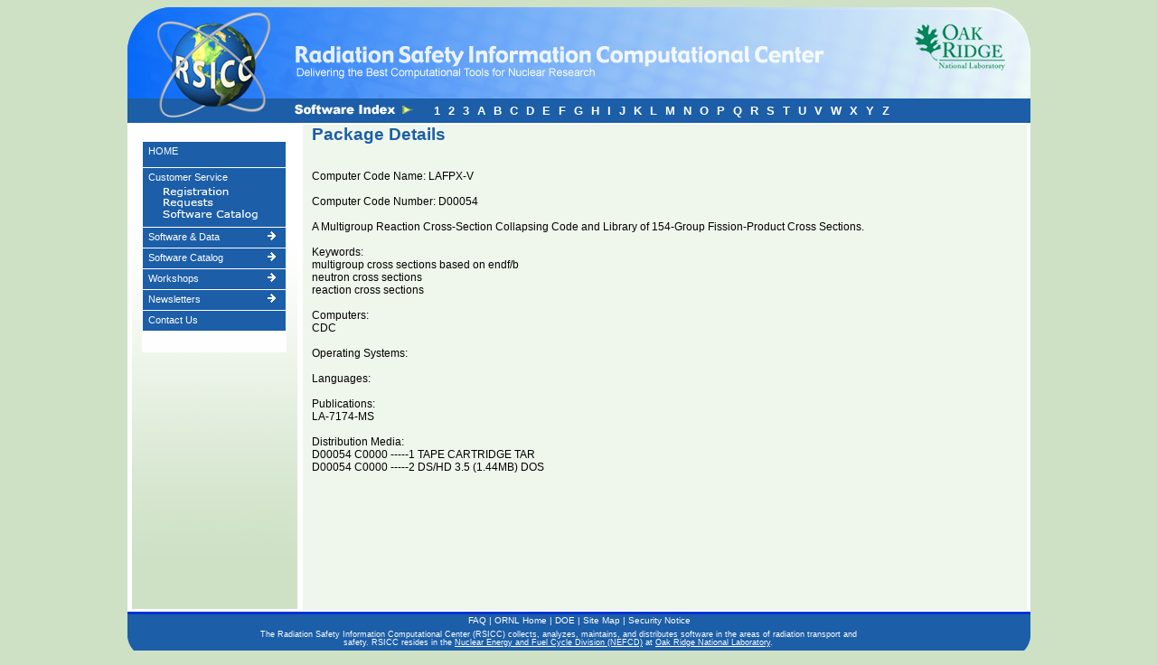

--- FILE ---
content_type: text/html; charset=utf-8
request_url: https://rsicc.ornl.gov/PackageDetail.aspx?p=LAFPX-V&id=D00054&cpu=C0000&v=02&t=A%20Multigroup%20Reaction%20Cross-Section%20Collapsing%20Code%20and%20Library%20of%20154-Group%20Fission-Product%20Cross%20Sections.
body_size: 4580
content:


<!DOCTYPE html PUBLIC "-//W3C//DTD XHTML 1.0 Transitional//EN" "http://www.w3.org/TR/xhtml1/DTD/xhtml1-transitional.dtd">

<html xmlns="http://www.w3.org/1999/xhtml">
<head><meta http-equiv="X-UA-Compatible" content="IE=edge" />
    <!-- 12/03/14 KDFloyd - To prevent most search engine web crawlers from indexing a page on this site -->
    <meta name="robots" content="noindex" /><script type="text/javascript" src="/ruxitagentjs_ICA7NVfqrux_10327251022105625.js" data-dtconfig="rid=RID_-1795099884|rpid=1900039409|domain=ornl.gov|reportUrl=/rb_ff26c120-61ed-415f-8e22-f1814e984665|app=6c82e48ffa351f82|cuc=9aur1rku|owasp=1|mel=100000|expw=1|featureHash=ICA7NVfqrux|dpvc=1|lastModification=1767930472768|tp=500,50,0|rdnt=1|uxrgce=1|srbbv=2|agentUri=/ruxitagentjs_ICA7NVfqrux_10327251022105625.js"></script><link rel="shortcut icon" href="favicon.ico" /><link rel="icon" type="image/gif" href="animated_favicon1.gif" />
    <script src="javascript/print.js" type="text/javascript"></script>
    <script src="jquery-1.4.2.js" type="text/javascript"></script>
    <title>

</title>

    <style type="text/css" media="all">
        .dsR1450 {
            width: 799px;
            height: 536px;
        }

        .dsR1580 {
            text-align: center;
            position: absolute;
            top: 107px;
            left: 336px;
            width: 623px;
            height: 20px;
        }

        .dsR1581 {
            background-color: #fff;
            background-image: url(images/background2.jpg);
            background-repeat: no-repeat;
            width: 999px;
            height: 720px;
        }

        .dsR1582 {
            overflow: auto;
            overflow-x: hidden;
            -ms-overflow-x: hidden;
            background-color: #eff7ec;
            text-align: center;
            position: absolute;
            top: 130px;
            left: 194px;
            width: 801px;
            height: 537px;
        }

        #m114dqnx {
        }

        .dsR1622 {
            text-align: center;
            position: absolute;
            top: 148px;
            left: 16px;
            width: 161px;
            height: 352px;
        }

        .dsR1623 {
            text-align: center;
            position: absolute;
            top: 674px;
            left: 312px;
            width: 376px;
            height: 16px;
        }

        .dsR1624 {
            text-align: center;
            position: absolute;
            top: 690px;
            left: 138px;
            width: 678px;
            height: 31px;
        }
    </style>
    
    <link href="./css/recaptcha.css" rel="stylesheet" type="text/css" media="all" />
        <script type="text/javascript">
            function setClientRecaptchaMessage(p_suffix) {
                var pageWarningMessage = document.getElementById("pageWarningMessage");

                pageWarningMessage.style.display = "flex";
                pageWarningMessage.innerText = "You are probably human, but we were not able to confirm it. Please try again later." + " (" + p_suffix + ")";
            }

            function showRecaptchaSpinner() {
                document.getElementById("recaptchaOverlay").style.display = "flex";
            }

            function hideRecaptchaSpinner() {
                document.getElementById("recaptchaOverlay").style.display = "none";
            }

            function getRecaptchaToken(p_action, p_submit, p_buttonUniqueId) {
                grecaptcha.enterprise.ready(() => {
                    try {
                        grecaptcha.enterprise.execute("6Lec28YrAAAAAARFrcxTl6vSceY514IpFSxAoXpv", { action: p_action })
                            .then(function (token) {
                                let captchaToken = document.getElementById("ctl00_captchaToken");

                                captchaToken.value = token;

                                if (p_submit === true) {
                                    let captchaForm = document.getElementById("aspnetForm");

                                    captchaForm.submit();
                                }
                                else {
                                    __doPostBack(p_buttonUniqueId, "");
                                }

                                showRecaptchaSpinner(); // When the page returns from a submit/postback, it reloads, so the spinner should automatically be hidden.
                            })
                            .catch(error => {
                                hideRecaptchaSpinner();
                                console.log(error);
                                setClientRecaptchaMessage("1");
                            });
                    } catch (error) {
                        hideRecaptchaSpinner();
                        console.log(error);
                        setClientRecaptchaMessage("2");
                    }
                });
            }
        </script>
    <link href="App_Themes/SkinCS2/SkinCS2.css" type="text/css" rel="stylesheet" /></head>
<body id="ctl00_mainContentBodyTag" style="background-color: #cee1c5; font-family: Verdana, Arial, Helvetica, sans-serif;">
    <div align="center">
        <form name="aspnetForm" method="post" action="./PackageDetail.aspx?p=LAFPX-V&amp;id=D00054&amp;cpu=C0000&amp;v=02&amp;t=A+Multigroup+Reaction+Cross-Section+Collapsing+Code+and+Library+of+154-Group+Fission-Product+Cross+Sections." id="aspnetForm" autocomplete="off">
<div>
<input type="hidden" name="__EVENTTARGET" id="__EVENTTARGET" value="" />
<input type="hidden" name="__EVENTARGUMENT" id="__EVENTARGUMENT" value="" />
<input type="hidden" name="__VIEWSTATE" id="__VIEWSTATE" value="l6ulGuJPwZyxCYN18lj6ckmOeED157CqR+braRMHqQQm7vbWfqACvKjQRXWl0+tnPpCl3PkZYtzIwZK6bveqy+YOAgJTr9tRqsgw3Z7/86hfrcDzixWPBBrrqpF7PQHPLAlrcYSAyVgCNxKDe/EQhteUrUr6HRuLmy5ui+gEtgu8n55v2ooZZMO9oTPcSszK5MseagPyA8bef+v2At2y8I/tt8mXDoQeBY7yMoJvpOoayhYOljoiaEcntfqcKUal+Vz8Lm4OWdMalq3UJFD6gROf6ckQxpWG7ZNMd+prMcTT12Si9tNZCivOUFZUQ05hLUnBANC3hudvW7hCHh9//3eeGFe1Afpqpz5wLXC1eG1A+NxwowitnSOR0jJsDaedpUegGUzzUY9voHq99iuc0J+SDJN9bVZRQtNSkWGe2GpUsZ5EWABI3nJZZfEZ//y+wN5yhebx8owhg7CMFtHg7bgI/jXSR3CQ5PT/reYSp9/56AD1poO5Y5edJkNZctf1djeFipdypRUtzph1RLz8oVhRAueXij4OLxFMf/zudvFf07XRk2TL7ZeCWYJdkMdRMEhPdPDtvKFV9fIwfr7+hM7Pkj8X6LUdv/CugiFwLpfWqtCwfEKsNoK8tGyXm8+uYYUNJVqeMOrO1aB1+kpQ9yL0CoTQ886Xir5xaIoEyy1hI1mASjEC7p/kpV+QyYoRFMt32lqp6TO0/F/EAV0L7QZLh/hjAjQ4eX4weGtsstwTvphQ2XhwCqRqTB4cwVHeSSDWMp0RDGWk6WpSQkeT/Hkmk9yS2RiPuqDngUKxXqFxVJkxM0lYRFXatwvLtawGudq/dA9kuNTqDs3Q3IevJVXV5JT+Qz3S0U6lX3ctICtrZffd" />
</div>

<script type="text/javascript">
//<![CDATA[
var theForm = document.forms['aspnetForm'];
if (!theForm) {
    theForm = document.aspnetForm;
}
function __doPostBack(eventTarget, eventArgument) {
    if (!theForm.onsubmit || (theForm.onsubmit() != false)) {
        theForm.__EVENTTARGET.value = eventTarget;
        theForm.__EVENTARGUMENT.value = eventArgument;
        theForm.submit();
    }
}
//]]>
</script>


<div>

	<input type="hidden" name="__VIEWSTATEGENERATOR" id="__VIEWSTATEGENERATOR" value="746012AC" />
	<input type="hidden" name="__EVENTVALIDATION" id="__EVENTVALIDATION" value="t3L8l7GB+E2vbXI+DMw0JW9EqEQl4tZBD6rAifnSw4bMvi+ivxCVZX5I/IyoQJuIf2NaV1zOLLeGpcXILP5qopr+HlLcmrWvuHOcIsmXOi0vCXzq" />
</div>
            <div class="dsR1581" style="position: relative; -adbe-g: p;">
                <div class="dsR1622" style="-adbe-c: c;">
                    <menumachine name="home" id="m114dqnx">
                        <!-- #BeginLibraryItem "/Library/menuspecs_2.lbi" -->
                        <noscript>
                            <p><a class="mm_no_js_link" href="menumachine/sidenavigation/navigation.html">Site Navigation</a></p>
                        </noscript>
                        <!-- #EndLibraryItem -->
                        <script type="text/javascript">
                            <!--
    var mmfolder =/*URL*/"menumachine/", zidx = 1000;
    //-->
                        </script>
                        <script type="text/javascript" src="menumachine/menumachine2.js"></script>
                        <script type="text/javascript" src="menumachine/sidenavigation/menuspecs.js"></script>
                    </menumachine>
                </div>
                <div class="dsR1582" style="-adbe-c: c;">
                    
                    <input type="hidden" name="ctl00$captchaToken" id="ctl00_captchaToken" />
                    <div id="pageWarningMessage" class="rsicc-page-warning" role="alert" style="display: none;"></div>
                    

                    
    <div align="left">
        <div class="boxHeading">Package Details</div>
        <br />
        <br />
        <span id="ctl00_MainContent_pCompCodeName">Computer Code Name: LAFPX-V</span>
        <br />
        <br />
        <span id="ctl00_MainContent_pCompCodeNum">Computer Code Number: D00054</span>
        <br />
        <br />
        <span id="ctl00_MainContent_pCompTitle">A Multigroup Reaction Cross-Section Collapsing Code and Library of 154-Group Fission-Product Cross Sections.</span>
        <br />
        <br />
        <span id="ctl00_MainContent_pCompKeywords">Keywords: <br/>multigroup cross sections based on endf/b<br/>neutron cross sections<br/>reaction cross sections</span>
        <br />
        <br />
        <span id="ctl00_MainContent_pCompComputers">Computers: <br/>CDC</span>
        <br />
        <br />
        <span id="ctl00_MainContent_pOpSys">Operating Systems: </span>
        <br />
        <br />
        <span id="ctl00_MainContent_pLang">Languages: </span>
        <br />
        <br />
        <span id="ctl00_MainContent_pPubs">Publications: <br/>LA-7174-MS</span>
        <br />
        <br />
        <span id="ctl00_MainContent_pDistMedia">Distribution Media: <br/>D00054 C0000 -----1 TAPE CARTRIDGE TAR<br/>D00054 C0000 -----2 DS/HD 3.5 (1.44MB) DOS</span>
    </div>

                </div>
                <div class="dsR1580" style="-adbe-c: c;">
                    <div align="left">
                        
<a class="CatalogLink" href="Catalog.aspx?c=1">1</a><a class="CatalogLink" href="Catalog.aspx?c=2">2</a><a class="CatalogLink" href="Catalog.aspx?c=3">3</a><a class="CatalogLink" href="Catalog.aspx?c=A">A</a><a class="CatalogLink" href="Catalog.aspx?c=B">B</a><a class="CatalogLink" href="Catalog.aspx?c=C">C</a><a class="CatalogLink" href="Catalog.aspx?c=D">D</a><a class="CatalogLink" href="Catalog.aspx?c=E">E</a><a class="CatalogLink" href="Catalog.aspx?c=F">F</a><a class="CatalogLink" href="Catalog.aspx?c=G">G</a><a class="CatalogLink" href="Catalog.aspx?c=H">H</a><a class="CatalogLink" href="Catalog.aspx?c=I">I</a><a class="CatalogLink" href="Catalog.aspx?c=J">J</a><a class="CatalogLink" href="Catalog.aspx?c=K">K</a><a class="CatalogLink" href="Catalog.aspx?c=L">L</a><a class="CatalogLink" href="Catalog.aspx?c=M">M</a><a class="CatalogLink" href="Catalog.aspx?c=N">N</a><a class="CatalogLink" href="Catalog.aspx?c=O">O</a><a class="CatalogLink" href="Catalog.aspx?c=P">P</a><a class="CatalogLink" href="Catalog.aspx?c=Q">Q</a><a class="CatalogLink" href="Catalog.aspx?c=R">R</a><a class="CatalogLink" href="Catalog.aspx?c=S">S</a><a class="CatalogLink" href="Catalog.aspx?c=T">T</a><a class="CatalogLink" href="Catalog.aspx?c=U">U</a><a class="CatalogLink" href="Catalog.aspx?c=V">V</a><a class="CatalogLink" href="Catalog.aspx?c=W">W</a><a class="CatalogLink" href="Catalog.aspx?c=X">X</a><a class="CatalogLink" href="Catalog.aspx?c=Y">Y</a><a class="CatalogLink" href="Catalog.aspx?c=Z">Z</a>


                    </div>
                </div>
                <div class="dsR1623" style="-adbe-c: c;">
                    <span class="footer">
                        <a href="FAQ.aspx">FAQ</a> | 
                        <a href="http://www.ornl.gov/" target="_blank">ORNL Home</a> | 
                        <a href="https://www.energy.gov/science/office-science" target="_blank">DOE</a> | 
                        <a href="menumachine/home/sitemap.html" target="content">Site Map</a> | 
                        <!-- 01/26/16 KDFloyd - per Laura Chavez-Becker, the security notice is broken, it should be -->
                        <a href="https://www.ornl.gov/ornl/contact-us/Security--Privacy-Notice" target="_blank">Security Notice</a>
                    </span>
                </div>
                <div class="dsR1624" style="-adbe-c: c;">
                    <div align="center">
                        <!-- 01/26/16 KDFloyd - per Laura Chavez-Becker, the RNSD link is broken, it should be -->
                        <!-- 08/30/24 KDFloyd - per Tim Valentine, remove any reference on our website to RSICC being a DOE Specialized Information Analysis Center (SIAC). -->
                        <span class="footer-small">The Radiation Safety Information Computational Center (RSICC) collects, analyzes, maintains, 
                            and distributes software in the areas of radiation transport and safety. RSICC resides in the 
                            <a target="RNSD" href="https://www.ornl.gov/division/nefc">Nuclear Energy and Fuel Cycle Division (NEFCD)</a>
                            at <a target="ORNL" href="http://www.ornl.gov">Oak Ridge National Laboratory</a>.
                        </span>
                    </div>
                </div>
            </div>
        </form>
    </div>
    
    <div id="recaptchaOverlay">
        <div class="rsicc-alert">
            <div class="rsicc-spinner"></div>
            <div class="rsicc-text">Verifying you are human...</div>
        </div>
    </div>
    
</body>
</html>


--- FILE ---
content_type: text/css
request_url: https://rsicc.ornl.gov/css/recaptcha.css
body_size: 945
content:
/* reCAPTCHA - BEGIN */
.rsicc-page-warning {
    background-color: #fff3cd;
    border: 1px solid #856404;
    border-radius: .25rem;
    color: #856404;
    font-size: 1.1em;
    font-weight: 700;
    margin: 1rem;
    padding: .75rem 1.25rem;
    position: relative;
}

/* Spinner overlay */
#recaptchaOverlay {
    position: fixed;
    top: 0;
    left: 0;
    width: 100%;
    height: 100%;
    background-color: rgba(0,0,0,0.5);
    z-index: 9999;
    display: none;
    justify-content: center;
    align-items: center;
    font-size: 1.4rem;
    text-align: center;
    flex-direction: column;
}

    #recaptchaOverlay .rsicc-alert {
        align-items: center;
        background-color: rgba(255, 255, 255, 0.75);
        border-radius: 6px;
        color: #000;
        display: flex;
        margin-top: 1rem;
        padding: .5rem;
    }

        #recaptchaOverlay .rsicc-alert .rsicc-spinner {
            animation: spin 1s linear infinite;
            border: 6px solid #000;
            border-radius: 50%;
            border-top: 6px solid #00aaff;
            height: 25px;
            width: 25px;
        }

        #recaptchaOverlay .rsicc-alert .rsicc-text {
            margin-left: 1rem;
        }

@keyframes spin {
    0% {
        transform: rotate(0deg);
    }

    100% {
        transform: rotate(360deg);
    }
}
/* reCAPTCHA - END */


--- FILE ---
content_type: application/javascript
request_url: https://rsicc.ornl.gov/jquery-1.4.2.js
body_size: 66803
content:
/*!
 * jQuery JavaScript Library v1.4.2
 * http://jquery.com/
 *
 * Copyright 2010, John Resig
 * Dual licensed under the MIT or GPL Version 2 licenses.
 * http://jquery.org/license
 *
 * Includes Sizzle.js
 * http://sizzlejs.com/
 * Copyright 2010, The Dojo Foundation
 * Released under the MIT, BSD, and GPL Licenses.
 *
 * Date: Sat Feb 13 22:33:48 2010 -0500
 */
(function(window, undefined) {

    // Define a local copy of jQuery
    var jQuery = function(selector, context) {
        // The jQuery object is actually just the init constructor 'enhanced'
        return new jQuery.fn.init(selector, context);
    },

    // Map over jQuery in case of overwrite
	_jQuery = window.jQuery,

    // Map over the $ in case of overwrite
	_$ = window.$,

    // Use the correct document accordingly with window argument (sandbox)
	document = window.document,

    // A central reference to the root jQuery(document)
	rootjQuery,

    // A simple way to check for HTML strings or ID strings
    // (both of which we optimize for)
	quickExpr = /^[^<]*(<[\w\W]+>)[^>]*$|^#([\w-]+)$/,

    // Is it a simple selector
	isSimple = /^.[^:#\[\.,]*$/,

    // Check if a string has a non-whitespace character in it
	rnotwhite = /\S/,

    // Used for trimming whitespace
	rtrim = /^(\s|\u00A0)+|(\s|\u00A0)+$/g,

    // Match a standalone tag
	rsingleTag = /^<(\w+)\s*\/?>(?:<\/\1>)?$/,

    // Keep a UserAgent string for use with jQuery.browser
	userAgent = navigator.userAgent,

    // For matching the engine and version of the browser
	browserMatch,

    // Has the ready events already been bound?
	readyBound = false,

    // The functions to execute on DOM ready
	readyList = [],

    // The ready event handler
	DOMContentLoaded,

    // Save a reference to some core methods
	toString = Object.prototype.toString,
	hasOwnProperty = Object.prototype.hasOwnProperty,
	push = Array.prototype.push,
	slice = Array.prototype.slice,
	indexOf = Array.prototype.indexOf;

    jQuery.fn = jQuery.prototype = {
        init: function(selector, context) {
            var match, elem, ret, doc;

            // Handle $(""), $(null), or $(undefined)
            if (!selector) {
                return this;
            }

            // Handle $(DOMElement)
            if (selector.nodeType) {
                this.context = this[0] = selector;
                this.length = 1;
                return this;
            }

            // The body element only exists once, optimize finding it
            if (selector === "body" && !context) {
                this.context = document;
                this[0] = document.body;
                this.selector = "body";
                this.length = 1;
                return this;
            }

            // Handle HTML strings
            if (typeof selector === "string") {
                // Are we dealing with HTML string or an ID?
                match = quickExpr.exec(selector);

                // Verify a match, and that no context was specified for #id
                if (match && (match[1] || !context)) {

                    // HANDLE: $(html) -> $(array)
                    if (match[1]) {
                        doc = (context ? context.ownerDocument || context : document);

                        // If a single string is passed in and it's a single tag
                        // just do a createElement and skip the rest
                        ret = rsingleTag.exec(selector);

                        if (ret) {
                            if (jQuery.isPlainObject(context)) {
                                selector = [document.createElement(ret[1])];
                                jQuery.fn.attr.call(selector, context, true);

                            } else {
                                selector = [doc.createElement(ret[1])];
                            }

                        } else {
                            ret = buildFragment([match[1]], [doc]);
                            selector = (ret.cacheable ? ret.fragment.cloneNode(true) : ret.fragment).childNodes;
                        }

                        return jQuery.merge(this, selector);

                        // HANDLE: $("#id")
                    } else {
                        elem = document.getElementById(match[2]);

                        if (elem) {
                            // Handle the case where IE and Opera return items
                            // by name instead of ID
                            if (elem.id !== match[2]) {
                                return rootjQuery.find(selector);
                            }

                            // Otherwise, we inject the element directly into the jQuery object
                            this.length = 1;
                            this[0] = elem;
                        }

                        this.context = document;
                        this.selector = selector;
                        return this;
                    }

                    // HANDLE: $("TAG")
                } else if (!context && /^\w+$/.test(selector)) {
                    this.selector = selector;
                    this.context = document;
                    selector = document.getElementsByTagName(selector);
                    return jQuery.merge(this, selector);

                    // HANDLE: $(expr, $(...))
                } else if (!context || context.jquery) {
                    return (context || rootjQuery).find(selector);

                    // HANDLE: $(expr, context)
                    // (which is just equivalent to: $(context).find(expr)
                } else {
                    return jQuery(context).find(selector);
                }

                // HANDLE: $(function)
                // Shortcut for document ready
            } else if (jQuery.isFunction(selector)) {
                return rootjQuery.ready(selector);
            }

            if (selector.selector !== undefined) {
                this.selector = selector.selector;
                this.context = selector.context;
            }

            return jQuery.makeArray(selector, this);
        },

        // Start with an empty selector
        selector: "",

        // The current version of jQuery being used
        jquery: "1.4.2",

        // The default length of a jQuery object is 0
        length: 0,

        // The number of elements contained in the matched element set
        size: function() {
            return this.length;
        },

        toArray: function() {
            return slice.call(this, 0);
        },

        // Get the Nth element in the matched element set OR
        // Get the whole matched element set as a clean array
        get: function(num) {
            return num == null ?

            // Return a 'clean' array
			this.toArray() :

            // Return just the object
			(num < 0 ? this.slice(num)[0] : this[num]);
        },

        // Take an array of elements and push it onto the stack
        // (returning the new matched element set)
        pushStack: function(elems, name, selector) {
            // Build a new jQuery matched element set
            var ret = jQuery();

            if (jQuery.isArray(elems)) {
                push.apply(ret, elems);

            } else {
                jQuery.merge(ret, elems);
            }

            // Add the old object onto the stack (as a reference)
            ret.prevObject = this;

            ret.context = this.context;

            if (name === "find") {
                ret.selector = this.selector + (this.selector ? " " : "") + selector;
            } else if (name) {
                ret.selector = this.selector + "." + name + "(" + selector + ")";
            }

            // Return the newly-formed element set
            return ret;
        },

        // Execute a callback for every element in the matched set.
        // (You can seed the arguments with an array of args, but this is
        // only used internally.)
        each: function(callback, args) {
            return jQuery.each(this, callback, args);
        },

        ready: function(fn) {
            // Attach the listeners
            jQuery.bindReady();

            // If the DOM is already ready
            if (jQuery.isReady) {
                // Execute the function immediately
                fn.call(document, jQuery);

                // Otherwise, remember the function for later
            } else if (readyList) {
                // Add the function to the wait list
                readyList.push(fn);
            }

            return this;
        },

        eq: function(i) {
            return i === -1 ?
			this.slice(i) :
			this.slice(i, +i + 1);
        },

        first: function() {
            return this.eq(0);
        },

        last: function() {
            return this.eq(-1);
        },

        slice: function() {
            return this.pushStack(slice.apply(this, arguments),
			"slice", slice.call(arguments).join(","));
        },

        map: function(callback) {
            return this.pushStack(jQuery.map(this, function(elem, i) {
                return callback.call(elem, i, elem);
            }));
        },

        end: function() {
            return this.prevObject || jQuery(null);
        },

        // For internal use only.
        // Behaves like an Array's method, not like a jQuery method.
        push: push,
        sort: [].sort,
        splice: [].splice
    };

    // Give the init function the jQuery prototype for later instantiation
    jQuery.fn.init.prototype = jQuery.fn;

    jQuery.extend = jQuery.fn.extend = function() {
        // copy reference to target object
        var target = arguments[0] || {}, i = 1, length = arguments.length, deep = false, options, name, src, copy;

        // Handle a deep copy situation
        if (typeof target === "boolean") {
            deep = target;
            target = arguments[1] || {};
            // skip the boolean and the target
            i = 2;
        }

        // Handle case when target is a string or something (possible in deep copy)
        if (typeof target !== "object" && !jQuery.isFunction(target)) {
            target = {};
        }

        // extend jQuery itself if only one argument is passed
        if (length === i) {
            target = this;
            --i;
        }

        for (; i < length; i++) {
            // Only deal with non-null/undefined values
            if ((options = arguments[i]) != null) {
                // Extend the base object
                for (name in options) {
                    src = target[name];
                    copy = options[name];

                    // Prevent never-ending loop
                    if (target === copy) {
                        continue;
                    }

                    // Recurse if we're merging object literal values or arrays
                    if (deep && copy && (jQuery.isPlainObject(copy) || jQuery.isArray(copy))) {
                        var clone = src && (jQuery.isPlainObject(src) || jQuery.isArray(src)) ? src
						: jQuery.isArray(copy) ? [] : {};

                        // Never move original objects, clone them
                        target[name] = jQuery.extend(deep, clone, copy);

                        // Don't bring in undefined values
                    } else if (copy !== undefined) {
                        target[name] = copy;
                    }
                }
            }
        }

        // Return the modified object
        return target;
    };

    jQuery.extend({
        noConflict: function(deep) {
            window.$ = _$;

            if (deep) {
                window.jQuery = _jQuery;
            }

            return jQuery;
        },

        // Is the DOM ready to be used? Set to true once it occurs.
        isReady: false,

        // Handle when the DOM is ready
        ready: function() {
            // Make sure that the DOM is not already loaded
            if (!jQuery.isReady) {
                // Make sure body exists, at least, in case IE gets a little overzealous (ticket #5443).
                if (!document.body) {
                    return setTimeout(jQuery.ready, 13);
                }

                // Remember that the DOM is ready
                jQuery.isReady = true;

                // If there are functions bound, to execute
                if (readyList) {
                    // Execute all of them
                    var fn, i = 0;
                    while ((fn = readyList[i++])) {
                        fn.call(document, jQuery);
                    }

                    // Reset the list of functions
                    readyList = null;
                }

                // Trigger any bound ready events
                if (jQuery.fn.triggerHandler) {
                    jQuery(document).triggerHandler("ready");
                }
            }
        },

        bindReady: function() {
            if (readyBound) {
                return;
            }

            readyBound = true;

            // Catch cases where $(document).ready() is called after the
            // browser event has already occurred.
            if (document.readyState === "complete") {
                return jQuery.ready();
            }

            // Mozilla, Opera and webkit nightlies currently support this event
            if (document.addEventListener) {
                // Use the handy event callback
                document.addEventListener("DOMContentLoaded", DOMContentLoaded, false);

                // A fallback to window.onload, that will always work
                window.addEventListener("load", jQuery.ready, false);

                // If IE event model is used
            } else if (document.attachEvent) {
                // ensure firing before onload,
                // maybe late but safe also for iframes
                document.attachEvent("onreadystatechange", DOMContentLoaded);

                // A fallback to window.onload, that will always work
                window.attachEvent("onload", jQuery.ready);

                // If IE and not a frame
                // continually check to see if the document is ready
                var toplevel = false;

                try {
                    toplevel = window.frameElement == null;
                } catch (e) { }

                if (document.documentElement.doScroll && toplevel) {
                    doScrollCheck();
                }
            }
        },

        // See test/unit/core.js for details concerning isFunction.
        // Since version 1.3, DOM methods and functions like alert
        // aren't supported. They return false on IE (#2968).
        isFunction: function(obj) {
            return toString.call(obj) === "[object Function]";
        },

        isArray: function(obj) {
            return toString.call(obj) === "[object Array]";
        },

        isPlainObject: function(obj) {
            // Must be an Object.
            // Because of IE, we also have to check the presence of the constructor property.
            // Make sure that DOM nodes and window objects don't pass through, as well
            if (!obj || toString.call(obj) !== "[object Object]" || obj.nodeType || obj.setInterval) {
                return false;
            }

            // Not own constructor property must be Object
            if (obj.constructor
			&& !hasOwnProperty.call(obj, "constructor")
			&& !hasOwnProperty.call(obj.constructor.prototype, "isPrototypeOf")) {
                return false;
            }

            // Own properties are enumerated firstly, so to speed up,
            // if last one is own, then all properties are own.

            var key;
            for (key in obj) { }

            return key === undefined || hasOwnProperty.call(obj, key);
        },

        isEmptyObject: function(obj) {
            for (var name in obj) {
                return false;
            }
            return true;
        },

        error: function(msg) {
            throw msg;
        },

        parseJSON: function(data) {
            if (typeof data !== "string" || !data) {
                return null;
            }

            // Make sure leading/trailing whitespace is removed (IE can't handle it)
            data = jQuery.trim(data);

            // Make sure the incoming data is actual JSON
            // Logic borrowed from http://json.org/json2.js
            if (/^[\],:{}\s]*$/.test(data.replace(/\\(?:["\\\/bfnrt]|u[0-9a-fA-F]{4})/g, "@")
			.replace(/"[^"\\\n\r]*"|true|false|null|-?\d+(?:\.\d*)?(?:[eE][+\-]?\d+)?/g, "]")
			.replace(/(?:^|:|,)(?:\s*\[)+/g, ""))) {

                // Try to use the native JSON parser first
                return window.JSON && window.JSON.parse ?
				window.JSON.parse(data) :
				(new Function("return " + data))();

            } else {
                jQuery.error("Invalid JSON: " + data);
            }
        },

        noop: function() { },

        // Evalulates a script in a global context
        globalEval: function(data) {
            if (data && rnotwhite.test(data)) {
                // Inspired by code by Andrea Giammarchi
                // http://webreflection.blogspot.com/2007/08/global-scope-evaluation-and-dom.html
                var head = document.getElementsByTagName("head")[0] || document.documentElement,
				script = document.createElement("script");

                script.type = "text/javascript";

                if (jQuery.support.scriptEval) {
                    script.appendChild(document.createTextNode(data));
                } else {
                    script.text = data;
                }

                // Use insertBefore instead of appendChild to circumvent an IE6 bug.
                // This arises when a base node is used (#2709).
                head.insertBefore(script, head.firstChild);
                head.removeChild(script);
            }
        },

        nodeName: function(elem, name) {
            return elem.nodeName && elem.nodeName.toUpperCase() === name.toUpperCase();
        },

        // args is for internal usage only
        each: function(object, callback, args) {
            var name, i = 0,
			length = object.length,
			isObj = length === undefined || jQuery.isFunction(object);

            if (args) {
                if (isObj) {
                    for (name in object) {
                        if (callback.apply(object[name], args) === false) {
                            break;
                        }
                    }
                } else {
                    for (; i < length; ) {
                        if (callback.apply(object[i++], args) === false) {
                            break;
                        }
                    }
                }

                // A special, fast, case for the most common use of each
            } else {
                if (isObj) {
                    for (name in object) {
                        if (callback.call(object[name], name, object[name]) === false) {
                            break;
                        }
                    }
                } else {
                    for (var value = object[0];
					i < length && callback.call(value, i, value) !== false; value = object[++i]) { }
                }
            }

            return object;
        },

        trim: function(text) {
            return (text || "").replace(rtrim, "");
        },

        // results is for internal usage only
        makeArray: function(array, results) {
            var ret = results || [];

            if (array != null) {
                // The window, strings (and functions) also have 'length'
                // The extra typeof function check is to prevent crashes
                // in Safari 2 (See: #3039)
                if (array.length == null || typeof array === "string" || jQuery.isFunction(array) || (typeof array !== "function" && array.setInterval)) {
                    push.call(ret, array);
                } else {
                    jQuery.merge(ret, array);
                }
            }

            return ret;
        },

        inArray: function(elem, array) {
            if (array.indexOf) {
                return array.indexOf(elem);
            }

            for (var i = 0, length = array.length; i < length; i++) {
                if (array[i] === elem) {
                    return i;
                }
            }

            return -1;
        },

        merge: function(first, second) {
            var i = first.length, j = 0;

            if (typeof second.length === "number") {
                for (var l = second.length; j < l; j++) {
                    first[i++] = second[j];
                }

            } else {
                while (second[j] !== undefined) {
                    first[i++] = second[j++];
                }
            }

            first.length = i;

            return first;
        },

        grep: function(elems, callback, inv) {
            var ret = [];

            // Go through the array, only saving the items
            // that pass the validator function
            for (var i = 0, length = elems.length; i < length; i++) {
                if (!inv !== !callback(elems[i], i)) {
                    ret.push(elems[i]);
                }
            }

            return ret;
        },

        // arg is for internal usage only
        map: function(elems, callback, arg) {
            var ret = [], value;

            // Go through the array, translating each of the items to their
            // new value (or values).
            for (var i = 0, length = elems.length; i < length; i++) {
                value = callback(elems[i], i, arg);

                if (value != null) {
                    ret[ret.length] = value;
                }
            }

            return ret.concat.apply([], ret);
        },

        // A global GUID counter for objects
        guid: 1,

        proxy: function(fn, proxy, thisObject) {
            if (arguments.length === 2) {
                if (typeof proxy === "string") {
                    thisObject = fn;
                    fn = thisObject[proxy];
                    proxy = undefined;

                } else if (proxy && !jQuery.isFunction(proxy)) {
                    thisObject = proxy;
                    proxy = undefined;
                }
            }

            if (!proxy && fn) {
                proxy = function() {
                    return fn.apply(thisObject || this, arguments);
                };
            }

            // Set the guid of unique handler to the same of original handler, so it can be removed
            if (fn) {
                proxy.guid = fn.guid = fn.guid || proxy.guid || jQuery.guid++;
            }

            // So proxy can be declared as an argument
            return proxy;
        },

        // Use of jQuery.browser is frowned upon.
        // More details: http://docs.jquery.com/Utilities/jQuery.browser
        uaMatch: function(ua) {
            ua = ua.toLowerCase();

            var match = /(webkit)[ \/]([\w.]+)/.exec(ua) ||
			/(opera)(?:.*version)?[ \/]([\w.]+)/.exec(ua) ||
			/(msie) ([\w.]+)/.exec(ua) ||
			!/compatible/.test(ua) && /(mozilla)(?:.*? rv:([\w.]+))?/.exec(ua) ||
		  	[];

            return { browser: match[1] || "", version: match[2] || "0" };
        },

        browser: {}
    });

    browserMatch = jQuery.uaMatch(userAgent);
    if (browserMatch.browser) {
        jQuery.browser[browserMatch.browser] = true;
        jQuery.browser.version = browserMatch.version;
    }

    // Deprecated, use jQuery.browser.webkit instead
    if (jQuery.browser.webkit) {
        jQuery.browser.safari = true;
    }

    if (indexOf) {
        jQuery.inArray = function(elem, array) {
            return indexOf.call(array, elem);
        };
    }

    // All jQuery objects should point back to these
    rootjQuery = jQuery(document);

    // Cleanup functions for the document ready method
    if (document.addEventListener) {
        DOMContentLoaded = function() {
            document.removeEventListener("DOMContentLoaded", DOMContentLoaded, false);
            jQuery.ready();
        };

    } else if (document.attachEvent) {
        DOMContentLoaded = function() {
            // Make sure body exists, at least, in case IE gets a little overzealous (ticket #5443).
            if (document.readyState === "complete") {
                document.detachEvent("onreadystatechange", DOMContentLoaded);
                jQuery.ready();
            }
        };
    }

    // The DOM ready check for Internet Explorer
    function doScrollCheck() {
        if (jQuery.isReady) {
            return;
        }

        try {
            // If IE is used, use the trick by Diego Perini
            // http://javascript.nwbox.com/IEContentLoaded/
            document.documentElement.doScroll("left");
        } catch (error) {
            setTimeout(doScrollCheck, 1);
            return;
        }

        // and execute any waiting functions
        jQuery.ready();
    }

    function evalScript(i, elem) {
        if (elem.src) {
            jQuery.ajax({
                url: elem.src,
                async: false,
                dataType: "script"
            });
        } else {
            jQuery.globalEval(elem.text || elem.textContent || elem.innerHTML || "");
        }

        if (elem.parentNode) {
            elem.parentNode.removeChild(elem);
        }
    }

    // Mutifunctional method to get and set values to a collection
    // The value/s can be optionally by executed if its a function
    function access(elems, key, value, exec, fn, pass) {
        var length = elems.length;

        // Setting many attributes
        if (typeof key === "object") {
            for (var k in key) {
                access(elems, k, key[k], exec, fn, value);
            }
            return elems;
        }

        // Setting one attribute
        if (value !== undefined) {
            // Optionally, function values get executed if exec is true
            exec = !pass && exec && jQuery.isFunction(value);

            for (var i = 0; i < length; i++) {
                fn(elems[i], key, exec ? value.call(elems[i], i, fn(elems[i], key)) : value, pass);
            }

            return elems;
        }

        // Getting an attribute
        return length ? fn(elems[0], key) : undefined;
    }

    function now() {
        return (new Date).getTime();
    }
    (function() {

        jQuery.support = {};

        var root = document.documentElement,
		script = document.createElement("script"),
		div = document.createElement("div"),
		id = "script" + now();

        div.style.display = "none";
        div.innerHTML = "   <link/><table></table><a href='/a' style='color:red;float:left;opacity:.55;'>a</a><input type='checkbox'/>";

        var all = div.getElementsByTagName("*"),
		a = div.getElementsByTagName("a")[0];

        // Can't get basic test support
        if (!all || !all.length || !a) {
            return;
        }

        jQuery.support = {
            // IE strips leading whitespace when .innerHTML is used
            leadingWhitespace: div.firstChild.nodeType === 3,

            // Make sure that tbody elements aren't automatically inserted
            // IE will insert them into empty tables
            tbody: !div.getElementsByTagName("tbody").length,

            // Make sure that link elements get serialized correctly by innerHTML
            // This requires a wrapper element in IE
            htmlSerialize: !!div.getElementsByTagName("link").length,

            // Get the style information from getAttribute
            // (IE uses .cssText insted)
            style: /red/.test(a.getAttribute("style")),

            // Make sure that URLs aren't manipulated
            // (IE normalizes it by default)
            hrefNormalized: a.getAttribute("href") === "/a",

            // Make sure that element opacity exists
            // (IE uses filter instead)
            // Use a regex to work around a WebKit issue. See #5145
            opacity: /^0.55$/.test(a.style.opacity),

            // Verify style float existence
            // (IE uses styleFloat instead of cssFloat)
            cssFloat: !!a.style.cssFloat,

            // Make sure that if no value is specified for a checkbox
            // that it defaults to "on".
            // (WebKit defaults to "" instead)
            checkOn: div.getElementsByTagName("input")[0].value === "on",

            // Make sure that a selected-by-default option has a working selected property.
            // (WebKit defaults to false instead of true, IE too, if it's in an optgroup)
            optSelected: document.createElement("select").appendChild(document.createElement("option")).selected,

            parentNode: div.removeChild(div.appendChild(document.createElement("div"))).parentNode === null,

            // Will be defined later
            deleteExpando: true,
            checkClone: false,
            scriptEval: false,
            noCloneEvent: true,
            boxModel: null
        };

        script.type = "text/javascript";
        try {
            script.appendChild(document.createTextNode("window." + id + "=1;"));
        } catch (e) { }

        root.insertBefore(script, root.firstChild);

        // Make sure that the execution of code works by injecting a script
        // tag with appendChild/createTextNode
        // (IE doesn't support this, fails, and uses .text instead)
        if (window[id]) {
            jQuery.support.scriptEval = true;
            delete window[id];
        }

        // Test to see if it's possible to delete an expando from an element
        // Fails in Internet Explorer
        try {
            delete script.test;

        } catch (e) {
            jQuery.support.deleteExpando = false;
        }

        root.removeChild(script);

        if (div.attachEvent && div.fireEvent) {
            div.attachEvent("onclick", function click() {
                // Cloning a node shouldn't copy over any
                // bound event handlers (IE does this)
                jQuery.support.noCloneEvent = false;
                div.detachEvent("onclick", click);
            });
            div.cloneNode(true).fireEvent("onclick");
        }

        div = document.createElement("div");
        div.innerHTML = "<input type='radio' name='radiotest' checked='checked'/>";

        var fragment = document.createDocumentFragment();
        fragment.appendChild(div.firstChild);

        // WebKit doesn't clone checked state correctly in fragments
        jQuery.support.checkClone = fragment.cloneNode(true).cloneNode(true).lastChild.checked;

        // Figure out if the W3C box model works as expected
        // document.body must exist before we can do this
        jQuery(function() {
            var div = document.createElement("div");
            div.style.width = div.style.paddingLeft = "1px";

            document.body.appendChild(div);
            jQuery.boxModel = jQuery.support.boxModel = div.offsetWidth === 2;
            document.body.removeChild(div).style.display = 'none';

            div = null;
        });

        // Technique from Juriy Zaytsev
        // http://thinkweb2.com/projects/prototype/detecting-event-support-without-browser-sniffing/
        var eventSupported = function(eventName) {
            var el = document.createElement("div");
            eventName = "on" + eventName;

            var isSupported = (eventName in el);
            if (!isSupported) {
                el.setAttribute(eventName, "return;");
                isSupported = typeof el[eventName] === "function";
            }
            el = null;

            return isSupported;
        };

        jQuery.support.submitBubbles = eventSupported("submit");
        jQuery.support.changeBubbles = eventSupported("change");

        // release memory in IE
        root = script = div = all = a = null;
    })();

    jQuery.props = {
        "for": "htmlFor",
        "class": "className",
        readonly: "readOnly",
        maxlength: "maxLength",
        cellspacing: "cellSpacing",
        rowspan: "rowSpan",
        colspan: "colSpan",
        tabindex: "tabIndex",
        usemap: "useMap",
        frameborder: "frameBorder"
    };
    var expando = "jQuery" + now(), uuid = 0, windowData = {};

    jQuery.extend({
        cache: {},

        expando: expando,

        // The following elements throw uncatchable exceptions if you
        // attempt to add expando properties to them.
        noData: {
            "embed": true,
            "object": true,
            "applet": true
        },

        data: function(elem, name, data) {
            if (elem.nodeName && jQuery.noData[elem.nodeName.toLowerCase()]) {
                return;
            }

            elem = elem == window ?
			windowData :
			elem;

            var id = elem[expando], cache = jQuery.cache, thisCache;

            if (!id && typeof name === "string" && data === undefined) {
                return null;
            }

            // Compute a unique ID for the element
            if (!id) {
                id = ++uuid;
            }

            // Avoid generating a new cache unless none exists and we
            // want to manipulate it.
            if (typeof name === "object") {
                elem[expando] = id;
                thisCache = cache[id] = jQuery.extend(true, {}, name);

            } else if (!cache[id]) {
                elem[expando] = id;
                cache[id] = {};
            }

            thisCache = cache[id];

            // Prevent overriding the named cache with undefined values
            if (data !== undefined) {
                thisCache[name] = data;
            }

            return typeof name === "string" ? thisCache[name] : thisCache;
        },

        removeData: function(elem, name) {
            if (elem.nodeName && jQuery.noData[elem.nodeName.toLowerCase()]) {
                return;
            }

            elem = elem == window ?
			windowData :
			elem;

            var id = elem[expando], cache = jQuery.cache, thisCache = cache[id];

            // If we want to remove a specific section of the element's data
            if (name) {
                if (thisCache) {
                    // Remove the section of cache data
                    delete thisCache[name];

                    // If we've removed all the data, remove the element's cache
                    if (jQuery.isEmptyObject(thisCache)) {
                        jQuery.removeData(elem);
                    }
                }

                // Otherwise, we want to remove all of the element's data
            } else {
                if (jQuery.support.deleteExpando) {
                    delete elem[jQuery.expando];

                } else if (elem.removeAttribute) {
                    elem.removeAttribute(jQuery.expando);
                }

                // Completely remove the data cache
                delete cache[id];
            }
        }
    });

    jQuery.fn.extend({
        data: function(key, value) {
            if (typeof key === "undefined" && this.length) {
                return jQuery.data(this[0]);

            } else if (typeof key === "object") {
                return this.each(function() {
                    jQuery.data(this, key);
                });
            }

            var parts = key.split(".");
            parts[1] = parts[1] ? "." + parts[1] : "";

            if (value === undefined) {
                var data = this.triggerHandler("getData" + parts[1] + "!", [parts[0]]);

                if (data === undefined && this.length) {
                    data = jQuery.data(this[0], key);
                }
                return data === undefined && parts[1] ?
				this.data(parts[0]) :
				data;
            } else {
                return this.trigger("setData" + parts[1] + "!", [parts[0], value]).each(function() {
                    jQuery.data(this, key, value);
                });
            }
        },

        removeData: function(key) {
            return this.each(function() {
                jQuery.removeData(this, key);
            });
        }
    });
    jQuery.extend({
        queue: function(elem, type, data) {
            if (!elem) {
                return;
            }

            type = (type || "fx") + "queue";
            var q = jQuery.data(elem, type);

            // Speed up dequeue by getting out quickly if this is just a lookup
            if (!data) {
                return q || [];
            }

            if (!q || jQuery.isArray(data)) {
                q = jQuery.data(elem, type, jQuery.makeArray(data));

            } else {
                q.push(data);
            }

            return q;
        },

        dequeue: function(elem, type) {
            type = type || "fx";

            var queue = jQuery.queue(elem, type), fn = queue.shift();

            // If the fx queue is dequeued, always remove the progress sentinel
            if (fn === "inprogress") {
                fn = queue.shift();
            }

            if (fn) {
                // Add a progress sentinel to prevent the fx queue from being
                // automatically dequeued
                if (type === "fx") {
                    queue.unshift("inprogress");
                }

                fn.call(elem, function() {
                    jQuery.dequeue(elem, type);
                });
            }
        }
    });

    jQuery.fn.extend({
        queue: function(type, data) {
            if (typeof type !== "string") {
                data = type;
                type = "fx";
            }

            if (data === undefined) {
                return jQuery.queue(this[0], type);
            }
            return this.each(function(i, elem) {
                var queue = jQuery.queue(this, type, data);

                if (type === "fx" && queue[0] !== "inprogress") {
                    jQuery.dequeue(this, type);
                }
            });
        },
        dequeue: function(type) {
            return this.each(function() {
                jQuery.dequeue(this, type);
            });
        },

        // Based off of the plugin by Clint Helfers, with permission.
        // http://blindsignals.com/index.php/2009/07/jquery-delay/
        delay: function(time, type) {
            time = jQuery.fx ? jQuery.fx.speeds[time] || time : time;
            type = type || "fx";

            return this.queue(type, function() {
                var elem = this;
                setTimeout(function() {
                    jQuery.dequeue(elem, type);
                }, time);
            });
        },

        clearQueue: function(type) {
            return this.queue(type || "fx", []);
        }
    });
    var rclass = /[\n\t]/g,
	rspace = /\s+/,
	rreturn = /\r/g,
	rspecialurl = /href|src|style/,
	rtype = /(button|input)/i,
	rfocusable = /(button|input|object|select|textarea)/i,
	rclickable = /^(a|area)$/i,
	rradiocheck = /radio|checkbox/;

    jQuery.fn.extend({
        attr: function(name, value) {
            return access(this, name, value, true, jQuery.attr);
        },

        removeAttr: function(name, fn) {
            return this.each(function() {
                jQuery.attr(this, name, "");
                if (this.nodeType === 1) {
                    this.removeAttribute(name);
                }
            });
        },

        addClass: function(value) {
            if (jQuery.isFunction(value)) {
                return this.each(function(i) {
                    var self = jQuery(this);
                    self.addClass(value.call(this, i, self.attr("class")));
                });
            }

            if (value && typeof value === "string") {
                var classNames = (value || "").split(rspace);

                for (var i = 0, l = this.length; i < l; i++) {
                    var elem = this[i];

                    if (elem.nodeType === 1) {
                        if (!elem.className) {
                            elem.className = value;

                        } else {
                            var className = " " + elem.className + " ", setClass = elem.className;
                            for (var c = 0, cl = classNames.length; c < cl; c++) {
                                if (className.indexOf(" " + classNames[c] + " ") < 0) {
                                    setClass += " " + classNames[c];
                                }
                            }
                            elem.className = jQuery.trim(setClass);
                        }
                    }
                }
            }

            return this;
        },

        removeClass: function(value) {
            if (jQuery.isFunction(value)) {
                return this.each(function(i) {
                    var self = jQuery(this);
                    self.removeClass(value.call(this, i, self.attr("class")));
                });
            }

            if ((value && typeof value === "string") || value === undefined) {
                var classNames = (value || "").split(rspace);

                for (var i = 0, l = this.length; i < l; i++) {
                    var elem = this[i];

                    if (elem.nodeType === 1 && elem.className) {
                        if (value) {
                            var className = (" " + elem.className + " ").replace(rclass, " ");
                            for (var c = 0, cl = classNames.length; c < cl; c++) {
                                className = className.replace(" " + classNames[c] + " ", " ");
                            }
                            elem.className = jQuery.trim(className);

                        } else {
                            elem.className = "";
                        }
                    }
                }
            }

            return this;
        },

        toggleClass: function(value, stateVal) {
            var type = typeof value, isBool = typeof stateVal === "boolean";

            if (jQuery.isFunction(value)) {
                return this.each(function(i) {
                    var self = jQuery(this);
                    self.toggleClass(value.call(this, i, self.attr("class"), stateVal), stateVal);
                });
            }

            return this.each(function() {
                if (type === "string") {
                    // toggle individual class names
                    var className, i = 0, self = jQuery(this),
					state = stateVal,
					classNames = value.split(rspace);

                    while ((className = classNames[i++])) {
                        // check each className given, space seperated list
                        state = isBool ? state : !self.hasClass(className);
                        self[state ? "addClass" : "removeClass"](className);
                    }

                } else if (type === "undefined" || type === "boolean") {
                    if (this.className) {
                        // store className if set
                        jQuery.data(this, "__className__", this.className);
                    }

                    // toggle whole className
                    this.className = this.className || value === false ? "" : jQuery.data(this, "__className__") || "";
                }
            });
        },

        hasClass: function(selector) {
            var className = " " + selector + " ";
            for (var i = 0, l = this.length; i < l; i++) {
                if ((" " + this[i].className + " ").replace(rclass, " ").indexOf(className) > -1) {
                    return true;
                }
            }

            return false;
        },

        val: function(value) {
            if (value === undefined) {
                var elem = this[0];

                if (elem) {
                    if (jQuery.nodeName(elem, "option")) {
                        return (elem.attributes.value || {}).specified ? elem.value : elem.text;
                    }

                    // We need to handle select boxes special
                    if (jQuery.nodeName(elem, "select")) {
                        var index = elem.selectedIndex,
						values = [],
						options = elem.options,
						one = elem.type === "select-one";

                        // Nothing was selected
                        if (index < 0) {
                            return null;
                        }

                        // Loop through all the selected options
                        for (var i = one ? index : 0, max = one ? index + 1 : options.length; i < max; i++) {
                            var option = options[i];

                            if (option.selected) {
                                // Get the specifc value for the option
                                value = jQuery(option).val();

                                // We don't need an array for one selects
                                if (one) {
                                    return value;
                                }

                                // Multi-Selects return an array
                                values.push(value);
                            }
                        }

                        return values;
                    }

                    // Handle the case where in Webkit "" is returned instead of "on" if a value isn't specified
                    if (rradiocheck.test(elem.type) && !jQuery.support.checkOn) {
                        return elem.getAttribute("value") === null ? "on" : elem.value;
                    }


                    // Everything else, we just grab the value
                    return (elem.value || "").replace(rreturn, "");

                }

                return undefined;
            }

            var isFunction = jQuery.isFunction(value);

            return this.each(function(i) {
                var self = jQuery(this), val = value;

                if (this.nodeType !== 1) {
                    return;
                }

                if (isFunction) {
                    val = value.call(this, i, self.val());
                }

                // Typecast each time if the value is a Function and the appended
                // value is therefore different each time.
                if (typeof val === "number") {
                    val += "";
                }

                if (jQuery.isArray(val) && rradiocheck.test(this.type)) {
                    this.checked = jQuery.inArray(self.val(), val) >= 0;

                } else if (jQuery.nodeName(this, "select")) {
                    var values = jQuery.makeArray(val);

                    jQuery("option", this).each(function() {
                        this.selected = jQuery.inArray(jQuery(this).val(), values) >= 0;
                    });

                    if (!values.length) {
                        this.selectedIndex = -1;
                    }

                } else {
                    this.value = val;
                }
            });
        }
    });

    jQuery.extend({
        attrFn: {
            val: true,
            css: true,
            html: true,
            text: true,
            data: true,
            width: true,
            height: true,
            offset: true
        },

        attr: function(elem, name, value, pass) {
            // don't set attributes on text and comment nodes
            if (!elem || elem.nodeType === 3 || elem.nodeType === 8) {
                return undefined;
            }

            if (pass && name in jQuery.attrFn) {
                return jQuery(elem)[name](value);
            }

            var notxml = elem.nodeType !== 1 || !jQuery.isXMLDoc(elem),
            // Whether we are setting (or getting)
			set = value !== undefined;

            // Try to normalize/fix the name
            name = notxml && jQuery.props[name] || name;

            // Only do all the following if this is a node (faster for style)
            if (elem.nodeType === 1) {
                // These attributes require special treatment
                var special = rspecialurl.test(name);

                // Safari mis-reports the default selected property of an option
                // Accessing the parent's selectedIndex property fixes it
                if (name === "selected" && !jQuery.support.optSelected) {
                    var parent = elem.parentNode;
                    if (parent) {
                        parent.selectedIndex;

                        // Make sure that it also works with optgroups, see #5701
                        if (parent.parentNode) {
                            parent.parentNode.selectedIndex;
                        }
                    }
                }

                // If applicable, access the attribute via the DOM 0 way
                if (name in elem && notxml && !special) {
                    if (set) {
                        // We can't allow the type property to be changed (since it causes problems in IE)
                        if (name === "type" && rtype.test(elem.nodeName) && elem.parentNode) {
                            jQuery.error("type property can't be changed");
                        }

                        elem[name] = value;
                    }

                    // browsers index elements by id/name on forms, give priority to attributes.
                    if (jQuery.nodeName(elem, "form") && elem.getAttributeNode(name)) {
                        return elem.getAttributeNode(name).nodeValue;
                    }

                    // elem.tabIndex doesn't always return the correct value when it hasn't been explicitly set
                    // http://fluidproject.org/blog/2008/01/09/getting-setting-and-removing-tabindex-values-with-javascript/
                    if (name === "tabIndex") {
                        var attributeNode = elem.getAttributeNode("tabIndex");

                        return attributeNode && attributeNode.specified ?
						attributeNode.value :
						rfocusable.test(elem.nodeName) || rclickable.test(elem.nodeName) && elem.href ?
							0 :
							undefined;
                    }

                    return elem[name];
                }

                if (!jQuery.support.style && notxml && name === "style") {
                    if (set) {
                        elem.style.cssText = "" + value;
                    }

                    return elem.style.cssText;
                }

                if (set) {
                    // convert the value to a string (all browsers do this but IE) see #1070
                    elem.setAttribute(name, "" + value);
                }

                var attr = !jQuery.support.hrefNormalized && notxml && special ?
                // Some attributes require a special call on IE
					elem.getAttribute(name, 2) :
					elem.getAttribute(name);

                // Non-existent attributes return null, we normalize to undefined
                return attr === null ? undefined : attr;
            }

            // elem is actually elem.style ... set the style
            // Using attr for specific style information is now deprecated. Use style instead.
            return jQuery.style(elem, name, value);
        }
    });
    var rnamespaces = /\.(.*)$/,
	fcleanup = function(nm) {
	    return nm.replace(/[^\w\s\.\|`]/g, function(ch) {
	        return "\\" + ch;
	    });
	};

    /*
    * A number of helper functions used for managing events.
    * Many of the ideas behind this code originated from
    * Dean Edwards' addEvent library.
    */
    jQuery.event = {

        // Bind an event to an element
        // Original by Dean Edwards
        add: function(elem, types, handler, data) {
            if (elem.nodeType === 3 || elem.nodeType === 8) {
                return;
            }

            // For whatever reason, IE has trouble passing the window object
            // around, causing it to be cloned in the process
            if (elem.setInterval && (elem !== window && !elem.frameElement)) {
                elem = window;
            }

            var handleObjIn, handleObj;

            if (handler.handler) {
                handleObjIn = handler;
                handler = handleObjIn.handler;
            }

            // Make sure that the function being executed has a unique ID
            if (!handler.guid) {
                handler.guid = jQuery.guid++;
            }

            // Init the element's event structure
            var elemData = jQuery.data(elem);

            // If no elemData is found then we must be trying to bind to one of the
            // banned noData elements
            if (!elemData) {
                return;
            }

            var events = elemData.events = elemData.events || {},
			eventHandle = elemData.handle, eventHandle;

            if (!eventHandle) {
                elemData.handle = eventHandle = function() {
                    // Handle the second event of a trigger and when
                    // an event is called after a page has unloaded
                    return typeof jQuery !== "undefined" && !jQuery.event.triggered ?
					jQuery.event.handle.apply(eventHandle.elem, arguments) :
					undefined;
                };
            }

            // Add elem as a property of the handle function
            // This is to prevent a memory leak with non-native events in IE.
            eventHandle.elem = elem;

            // Handle multiple events separated by a space
            // jQuery(...).bind("mouseover mouseout", fn);
            types = types.split(" ");

            var type, i = 0, namespaces;

            while ((type = types[i++])) {
                handleObj = handleObjIn ?
				jQuery.extend({}, handleObjIn) :
				{ handler: handler, data: data };

                // Namespaced event handlers
                if (type.indexOf(".") > -1) {
                    namespaces = type.split(".");
                    type = namespaces.shift();
                    handleObj.namespace = namespaces.slice(0).sort().join(".");

                } else {
                    namespaces = [];
                    handleObj.namespace = "";
                }

                handleObj.type = type;
                handleObj.guid = handler.guid;

                // Get the current list of functions bound to this event
                var handlers = events[type],
				special = jQuery.event.special[type] || {};

                // Init the event handler queue
                if (!handlers) {
                    handlers = events[type] = [];

                    // Check for a special event handler
                    // Only use addEventListener/attachEvent if the special
                    // events handler returns false
                    if (!special.setup || special.setup.call(elem, data, namespaces, eventHandle) === false) {
                        // Bind the global event handler to the element
                        if (elem.addEventListener) {
                            elem.addEventListener(type, eventHandle, false);

                        } else if (elem.attachEvent) {
                            elem.attachEvent("on" + type, eventHandle);
                        }
                    }
                }

                if (special.add) {
                    special.add.call(elem, handleObj);

                    if (!handleObj.handler.guid) {
                        handleObj.handler.guid = handler.guid;
                    }
                }

                // Add the function to the element's handler list
                handlers.push(handleObj);

                // Keep track of which events have been used, for global triggering
                jQuery.event.global[type] = true;
            }

            // Nullify elem to prevent memory leaks in IE
            elem = null;
        },

        global: {},

        // Detach an event or set of events from an element
        remove: function(elem, types, handler, pos) {
            // don't do events on text and comment nodes
            if (elem.nodeType === 3 || elem.nodeType === 8) {
                return;
            }

            var ret, type, fn, i = 0, all, namespaces, namespace, special, eventType, handleObj, origType,
			elemData = jQuery.data(elem),
			events = elemData && elemData.events;

            if (!elemData || !events) {
                return;
            }

            // types is actually an event object here
            if (types && types.type) {
                handler = types.handler;
                types = types.type;
            }

            // Unbind all events for the element
            if (!types || typeof types === "string" && types.charAt(0) === ".") {
                types = types || "";

                for (type in events) {
                    jQuery.event.remove(elem, type + types);
                }

                return;
            }

            // Handle multiple events separated by a space
            // jQuery(...).unbind("mouseover mouseout", fn);
            types = types.split(" ");

            while ((type = types[i++])) {
                origType = type;
                handleObj = null;
                all = type.indexOf(".") < 0;
                namespaces = [];

                if (!all) {
                    // Namespaced event handlers
                    namespaces = type.split(".");
                    type = namespaces.shift();

                    namespace = new RegExp("(^|\\.)" +
					jQuery.map(namespaces.slice(0).sort(), fcleanup).join("\\.(?:.*\\.)?") + "(\\.|$)")
                }

                eventType = events[type];

                if (!eventType) {
                    continue;
                }

                if (!handler) {
                    for (var j = 0; j < eventType.length; j++) {
                        handleObj = eventType[j];

                        if (all || namespace.test(handleObj.namespace)) {
                            jQuery.event.remove(elem, origType, handleObj.handler, j);
                            eventType.splice(j--, 1);
                        }
                    }

                    continue;
                }

                special = jQuery.event.special[type] || {};

                for (var j = pos || 0; j < eventType.length; j++) {
                    handleObj = eventType[j];

                    if (handler.guid === handleObj.guid) {
                        // remove the given handler for the given type
                        if (all || namespace.test(handleObj.namespace)) {
                            if (pos == null) {
                                eventType.splice(j--, 1);
                            }

                            if (special.remove) {
                                special.remove.call(elem, handleObj);
                            }
                        }

                        if (pos != null) {
                            break;
                        }
                    }
                }

                // remove generic event handler if no more handlers exist
                if (eventType.length === 0 || pos != null && eventType.length === 1) {
                    if (!special.teardown || special.teardown.call(elem, namespaces) === false) {
                        removeEvent(elem, type, elemData.handle);
                    }

                    ret = null;
                    delete events[type];
                }
            }

            // Remove the expando if it's no longer used
            if (jQuery.isEmptyObject(events)) {
                var handle = elemData.handle;
                if (handle) {
                    handle.elem = null;
                }

                delete elemData.events;
                delete elemData.handle;

                if (jQuery.isEmptyObject(elemData)) {
                    jQuery.removeData(elem);
                }
            }
        },

        // bubbling is internal
        trigger: function(event, data, elem /*, bubbling */) {
            // Event object or event type
            var type = event.type || event,
			bubbling = arguments[3];

            if (!bubbling) {
                event = typeof event === "object" ?
                // jQuery.Event object
				event[expando] ? event :
                // Object literal
				jQuery.extend(jQuery.Event(type), event) :
                // Just the event type (string)
				jQuery.Event(type);

                if (type.indexOf("!") >= 0) {
                    event.type = type = type.slice(0, -1);
                    event.exclusive = true;
                }

                // Handle a global trigger
                if (!elem) {
                    // Don't bubble custom events when global (to avoid too much overhead)
                    event.stopPropagation();

                    // Only trigger if we've ever bound an event for it
                    if (jQuery.event.global[type]) {
                        jQuery.each(jQuery.cache, function() {
                            if (this.events && this.events[type]) {
                                jQuery.event.trigger(event, data, this.handle.elem);
                            }
                        });
                    }
                }

                // Handle triggering a single element

                // don't do events on text and comment nodes
                if (!elem || elem.nodeType === 3 || elem.nodeType === 8) {
                    return undefined;
                }

                // Clean up in case it is reused
                event.result = undefined;
                event.target = elem;

                // Clone the incoming data, if any
                data = jQuery.makeArray(data);
                data.unshift(event);
            }

            event.currentTarget = elem;

            // Trigger the event, it is assumed that "handle" is a function
            var handle = jQuery.data(elem, "handle");
            if (handle) {
                handle.apply(elem, data);
            }

            var parent = elem.parentNode || elem.ownerDocument;

            // Trigger an inline bound script
            try {
                if (!(elem && elem.nodeName && jQuery.noData[elem.nodeName.toLowerCase()])) {
                    if (elem["on" + type] && elem["on" + type].apply(elem, data) === false) {
                        event.result = false;
                    }
                }

                // prevent IE from throwing an error for some elements with some event types, see #3533
            } catch (e) { }

            if (!event.isPropagationStopped() && parent) {
                jQuery.event.trigger(event, data, parent, true);

            } else if (!event.isDefaultPrevented()) {
                var target = event.target, old,
				isClick = jQuery.nodeName(target, "a") && type === "click",
				special = jQuery.event.special[type] || {};

                if ((!special._default || special._default.call(elem, event) === false) &&
				!isClick && !(target && target.nodeName && jQuery.noData[target.nodeName.toLowerCase()])) {

                    try {
                        if (target[type]) {
                            // Make sure that we don't accidentally re-trigger the onFOO events
                            old = target["on" + type];

                            if (old) {
                                target["on" + type] = null;
                            }

                            jQuery.event.triggered = true;
                            target[type]();
                        }

                        // prevent IE from throwing an error for some elements with some event types, see #3533
                    } catch (e) { }

                    if (old) {
                        target["on" + type] = old;
                    }

                    jQuery.event.triggered = false;
                }
            }
        },

        handle: function(event) {
            var all, handlers, namespaces, namespace, events;

            event = arguments[0] = jQuery.event.fix(event || window.event);
            event.currentTarget = this;

            // Namespaced event handlers
            all = event.type.indexOf(".") < 0 && !event.exclusive;

            if (!all) {
                namespaces = event.type.split(".");
                event.type = namespaces.shift();
                namespace = new RegExp("(^|\\.)" + namespaces.slice(0).sort().join("\\.(?:.*\\.)?") + "(\\.|$)");
            }

            var events = jQuery.data(this, "events"), handlers = events[event.type];

            if (events && handlers) {
                // Clone the handlers to prevent manipulation
                handlers = handlers.slice(0);

                for (var j = 0, l = handlers.length; j < l; j++) {
                    var handleObj = handlers[j];

                    // Filter the functions by class
                    if (all || namespace.test(handleObj.namespace)) {
                        // Pass in a reference to the handler function itself
                        // So that we can later remove it
                        event.handler = handleObj.handler;
                        event.data = handleObj.data;
                        event.handleObj = handleObj;

                        var ret = handleObj.handler.apply(this, arguments);

                        if (ret !== undefined) {
                            event.result = ret;
                            if (ret === false) {
                                event.preventDefault();
                                event.stopPropagation();
                            }
                        }

                        if (event.isImmediatePropagationStopped()) {
                            break;
                        }
                    }
                }
            }

            return event.result;
        },

        props: "altKey attrChange attrName bubbles button cancelable charCode clientX clientY ctrlKey currentTarget data detail eventPhase fromElement handler keyCode layerX layerY metaKey newValue offsetX offsetY originalTarget pageX pageY prevValue relatedNode relatedTarget screenX screenY shiftKey srcElement target toElement view wheelDelta which".split(" "),

        fix: function(event) {
            if (event[expando]) {
                return event;
            }

            // store a copy of the original event object
            // and "clone" to set read-only properties
            var originalEvent = event;
            event = jQuery.Event(originalEvent);

            for (var i = this.props.length, prop; i; ) {
                prop = this.props[--i];
                event[prop] = originalEvent[prop];
            }

            // Fix target property, if necessary
            if (!event.target) {
                event.target = event.srcElement || document; // Fixes #1925 where srcElement might not be defined either
            }

            // check if target is a textnode (safari)
            if (event.target.nodeType === 3) {
                event.target = event.target.parentNode;
            }

            // Add relatedTarget, if necessary
            if (!event.relatedTarget && event.fromElement) {
                event.relatedTarget = event.fromElement === event.target ? event.toElement : event.fromElement;
            }

            // Calculate pageX/Y if missing and clientX/Y available
            if (event.pageX == null && event.clientX != null) {
                var doc = document.documentElement, body = document.body;
                event.pageX = event.clientX + (doc && doc.scrollLeft || body && body.scrollLeft || 0) - (doc && doc.clientLeft || body && body.clientLeft || 0);
                event.pageY = event.clientY + (doc && doc.scrollTop || body && body.scrollTop || 0) - (doc && doc.clientTop || body && body.clientTop || 0);
            }

            // Add which for key events
            if (!event.which && ((event.charCode || event.charCode === 0) ? event.charCode : event.keyCode)) {
                event.which = event.charCode || event.keyCode;
            }

            // Add metaKey to non-Mac browsers (use ctrl for PC's and Meta for Macs)
            if (!event.metaKey && event.ctrlKey) {
                event.metaKey = event.ctrlKey;
            }

            // Add which for click: 1 === left; 2 === middle; 3 === right
            // Note: button is not normalized, so don't use it
            if (!event.which && event.button !== undefined) {
                event.which = (event.button & 1 ? 1 : (event.button & 2 ? 3 : (event.button & 4 ? 2 : 0)));
            }

            return event;
        },

        // Deprecated, use jQuery.guid instead
        guid: 1E8,

        // Deprecated, use jQuery.proxy instead
        proxy: jQuery.proxy,

        special: {
            ready: {
                // Make sure the ready event is setup
                setup: jQuery.bindReady,
                teardown: jQuery.noop
            },

            live: {
                add: function(handleObj) {
                    jQuery.event.add(this, handleObj.origType, jQuery.extend({}, handleObj, { handler: liveHandler }));
                },

                remove: function(handleObj) {
                    var remove = true,
					type = handleObj.origType.replace(rnamespaces, "");

                    jQuery.each(jQuery.data(this, "events").live || [], function() {
                        if (type === this.origType.replace(rnamespaces, "")) {
                            remove = false;
                            return false;
                        }
                    });

                    if (remove) {
                        jQuery.event.remove(this, handleObj.origType, liveHandler);
                    }
                }

            },

            beforeunload: {
                setup: function(data, namespaces, eventHandle) {
                    // We only want to do this special case on windows
                    if (this.setInterval) {
                        this.onbeforeunload = eventHandle;
                    }

                    return false;
                },
                teardown: function(namespaces, eventHandle) {
                    if (this.onbeforeunload === eventHandle) {
                        this.onbeforeunload = null;
                    }
                }
            }
        }
    };

    var removeEvent = document.removeEventListener ?
	function(elem, type, handle) {
	    elem.removeEventListener(type, handle, false);
	} :
	function(elem, type, handle) {
	    elem.detachEvent("on" + type, handle);
	};

    jQuery.Event = function(src) {
        // Allow instantiation without the 'new' keyword
        if (!this.preventDefault) {
            return new jQuery.Event(src);
        }

        // Event object
        if (src && src.type) {
            this.originalEvent = src;
            this.type = src.type;
            // Event type
        } else {
            this.type = src;
        }

        // timeStamp is buggy for some events on Firefox(#3843)
        // So we won't rely on the native value
        this.timeStamp = now();

        // Mark it as fixed
        this[expando] = true;
    };

    function returnFalse() {
        return false;
    }
    function returnTrue() {
        return true;
    }

    // jQuery.Event is based on DOM3 Events as specified by the ECMAScript Language Binding
    // http://www.w3.org/TR/2003/WD-DOM-Level-3-Events-20030331/ecma-script-binding.html
    jQuery.Event.prototype = {
        preventDefault: function() {
            this.isDefaultPrevented = returnTrue;

            var e = this.originalEvent;
            if (!e) {
                return;
            }

            // if preventDefault exists run it on the original event
            if (e.preventDefault) {
                e.preventDefault();
            }
            // otherwise set the returnValue property of the original event to false (IE)
            e.returnValue = false;
        },
        stopPropagation: function() {
            this.isPropagationStopped = returnTrue;

            var e = this.originalEvent;
            if (!e) {
                return;
            }
            // if stopPropagation exists run it on the original event
            if (e.stopPropagation) {
                e.stopPropagation();
            }
            // otherwise set the cancelBubble property of the original event to true (IE)
            e.cancelBubble = true;
        },
        stopImmediatePropagation: function() {
            this.isImmediatePropagationStopped = returnTrue;
            this.stopPropagation();
        },
        isDefaultPrevented: returnFalse,
        isPropagationStopped: returnFalse,
        isImmediatePropagationStopped: returnFalse
    };

    // Checks if an event happened on an element within another element
    // Used in jQuery.event.special.mouseenter and mouseleave handlers
    var withinElement = function(event) {
        // Check if mouse(over|out) are still within the same parent element
        var parent = event.relatedTarget;

        // Firefox sometimes assigns relatedTarget a XUL element
        // which we cannot access the parentNode property of
        try {
            // Traverse up the tree
            while (parent && parent !== this) {
                parent = parent.parentNode;
            }

            if (parent !== this) {
                // set the correct event type
                event.type = event.data;

                // handle event if we actually just moused on to a non sub-element
                jQuery.event.handle.apply(this, arguments);
            }

            // assuming we've left the element since we most likely mousedover a xul element
        } catch (e) { }
    },

    // In case of event delegation, we only need to rename the event.type,
    // liveHandler will take care of the rest.
delegate = function(event) {
    event.type = event.data;
    jQuery.event.handle.apply(this, arguments);
};

    // Create mouseenter and mouseleave events
    jQuery.each({
        mouseenter: "mouseover",
        mouseleave: "mouseout"
    }, function(orig, fix) {
        jQuery.event.special[orig] = {
            setup: function(data) {
                jQuery.event.add(this, fix, data && data.selector ? delegate : withinElement, orig);
            },
            teardown: function(data) {
                jQuery.event.remove(this, fix, data && data.selector ? delegate : withinElement);
            }
        };
    });

    // submit delegation
    if (!jQuery.support.submitBubbles) {

        jQuery.event.special.submit = {
            setup: function(data, namespaces) {
                if (this.nodeName.toLowerCase() !== "form") {
                    jQuery.event.add(this, "click.specialSubmit", function(e) {
                        var elem = e.target, type = elem.type;

                        if ((type === "submit" || type === "image") && jQuery(elem).closest("form").length) {
                            return trigger("submit", this, arguments);
                        }
                    });

                    jQuery.event.add(this, "keypress.specialSubmit", function(e) {
                        var elem = e.target, type = elem.type;

                        if ((type === "text" || type === "password") && jQuery(elem).closest("form").length && e.keyCode === 13) {
                            return trigger("submit", this, arguments);
                        }
                    });

                } else {
                    return false;
                }
            },

            teardown: function(namespaces) {
                jQuery.event.remove(this, ".specialSubmit");
            }
        };

    }

    // change delegation, happens here so we have bind.
    if (!jQuery.support.changeBubbles) {

        var formElems = /textarea|input|select/i,

	changeFilters,

	getVal = function(elem) {
	    var type = elem.type, val = elem.value;

	    if (type === "radio" || type === "checkbox") {
	        val = elem.checked;

	    } else if (type === "select-multiple") {
	        val = elem.selectedIndex > -1 ?
				jQuery.map(elem.options, function(elem) {
				    return elem.selected;
				}).join("-") :
				"";

	    } else if (elem.nodeName.toLowerCase() === "select") {
	        val = elem.selectedIndex;
	    }

	    return val;
	},

	testChange = function testChange(e) {
	    var elem = e.target, data, val;

	    if (!formElems.test(elem.nodeName) || elem.readOnly) {
	        return;
	    }

	    data = jQuery.data(elem, "_change_data");
	    val = getVal(elem);

	    // the current data will be also retrieved by beforeactivate
	    if (e.type !== "focusout" || elem.type !== "radio") {
	        jQuery.data(elem, "_change_data", val);
	    }

	    if (data === undefined || val === data) {
	        return;
	    }

	    if (data != null || val) {
	        e.type = "change";
	        return jQuery.event.trigger(e, arguments[1], elem);
	    }
	};

        jQuery.event.special.change = {
            filters: {
                focusout: testChange,

                click: function(e) {
                    var elem = e.target, type = elem.type;

                    if (type === "radio" || type === "checkbox" || elem.nodeName.toLowerCase() === "select") {
                        return testChange.call(this, e);
                    }
                },

                // Change has to be called before submit
                // Keydown will be called before keypress, which is used in submit-event delegation
                keydown: function(e) {
                    var elem = e.target, type = elem.type;

                    if ((e.keyCode === 13 && elem.nodeName.toLowerCase() !== "textarea") ||
					(e.keyCode === 32 && (type === "checkbox" || type === "radio")) ||
					type === "select-multiple") {
                        return testChange.call(this, e);
                    }
                },

                // Beforeactivate happens also before the previous element is blurred
                // with this event you can't trigger a change event, but you can store
                // information/focus[in] is not needed anymore
                beforeactivate: function(e) {
                    var elem = e.target;
                    jQuery.data(elem, "_change_data", getVal(elem));
                }
            },

            setup: function(data, namespaces) {
                if (this.type === "file") {
                    return false;
                }

                for (var type in changeFilters) {
                    jQuery.event.add(this, type + ".specialChange", changeFilters[type]);
                }

                return formElems.test(this.nodeName);
            },

            teardown: function(namespaces) {
                jQuery.event.remove(this, ".specialChange");

                return formElems.test(this.nodeName);
            }
        };

        changeFilters = jQuery.event.special.change.filters;
    }

    function trigger(type, elem, args) {
        args[0].type = type;
        return jQuery.event.handle.apply(elem, args);
    }

    // Create "bubbling" focus and blur events
    if (document.addEventListener) {
        jQuery.each({ focus: "focusin", blur: "focusout" }, function(orig, fix) {
            jQuery.event.special[fix] = {
                setup: function() {
                    this.addEventListener(orig, handler, true);
                },
                teardown: function() {
                    this.removeEventListener(orig, handler, true);
                }
            };

            function handler(e) {
                e = jQuery.event.fix(e);
                e.type = fix;
                return jQuery.event.handle.call(this, e);
            }
        });
    }

    jQuery.each(["bind", "one"], function(i, name) {
        jQuery.fn[name] = function(type, data, fn) {
            // Handle object literals
            if (typeof type === "object") {
                for (var key in type) {
                    this[name](key, data, type[key], fn);
                }
                return this;
            }

            if (jQuery.isFunction(data)) {
                fn = data;
                data = undefined;
            }

            var handler = name === "one" ? jQuery.proxy(fn, function(event) {
                jQuery(this).unbind(event, handler);
                return fn.apply(this, arguments);
            }) : fn;

            if (type === "unload" && name !== "one") {
                this.one(type, data, fn);

            } else {
                for (var i = 0, l = this.length; i < l; i++) {
                    jQuery.event.add(this[i], type, handler, data);
                }
            }

            return this;
        };
    });

    jQuery.fn.extend({
        unbind: function(type, fn) {
            // Handle object literals
            if (typeof type === "object" && !type.preventDefault) {
                for (var key in type) {
                    this.unbind(key, type[key]);
                }

            } else {
                for (var i = 0, l = this.length; i < l; i++) {
                    jQuery.event.remove(this[i], type, fn);
                }
            }

            return this;
        },

        delegate: function(selector, types, data, fn) {
            return this.live(types, data, fn, selector);
        },

        undelegate: function(selector, types, fn) {
            if (arguments.length === 0) {
                return this.unbind("live");

            } else {
                return this.die(types, null, fn, selector);
            }
        },

        trigger: function(type, data) {
            return this.each(function() {
                jQuery.event.trigger(type, data, this);
            });
        },

        triggerHandler: function(type, data) {
            if (this[0]) {
                var event = jQuery.Event(type);
                event.preventDefault();
                event.stopPropagation();
                jQuery.event.trigger(event, data, this[0]);
                return event.result;
            }
        },

        toggle: function(fn) {
            // Save reference to arguments for access in closure
            var args = arguments, i = 1;

            // link all the functions, so any of them can unbind this click handler
            while (i < args.length) {
                jQuery.proxy(fn, args[i++]);
            }

            return this.click(jQuery.proxy(fn, function(event) {
                // Figure out which function to execute
                var lastToggle = (jQuery.data(this, "lastToggle" + fn.guid) || 0) % i;
                jQuery.data(this, "lastToggle" + fn.guid, lastToggle + 1);

                // Make sure that clicks stop
                event.preventDefault();

                // and execute the function
                return args[lastToggle].apply(this, arguments) || false;
            }));
        },

        hover: function(fnOver, fnOut) {
            return this.mouseenter(fnOver).mouseleave(fnOut || fnOver);
        }
    });

    var liveMap = {
        focus: "focusin",
        blur: "focusout",
        mouseenter: "mouseover",
        mouseleave: "mouseout"
    };

    jQuery.each(["live", "die"], function(i, name) {
        jQuery.fn[name] = function(types, data, fn, origSelector /* Internal Use Only */) {
            var type, i = 0, match, namespaces, preType,
			selector = origSelector || this.selector,
			context = origSelector ? this : jQuery(this.context);

            if (jQuery.isFunction(data)) {
                fn = data;
                data = undefined;
            }

            types = (types || "").split(" ");

            while ((type = types[i++]) != null) {
                match = rnamespaces.exec(type);
                namespaces = "";

                if (match) {
                    namespaces = match[0];
                    type = type.replace(rnamespaces, "");
                }

                if (type === "hover") {
                    types.push("mouseenter" + namespaces, "mouseleave" + namespaces);
                    continue;
                }

                preType = type;

                if (type === "focus" || type === "blur") {
                    types.push(liveMap[type] + namespaces);
                    type = type + namespaces;

                } else {
                    type = (liveMap[type] || type) + namespaces;
                }

                if (name === "live") {
                    // bind live handler
                    context.each(function() {
                        jQuery.event.add(this, liveConvert(type, selector),
						{ data: data, selector: selector, handler: fn, origType: type, origHandler: fn, preType: preType });
                    });

                } else {
                    // unbind live handler
                    context.unbind(liveConvert(type, selector), fn);
                }
            }

            return this;
        }
    });

    function liveHandler(event) {
        var stop, elems = [], selectors = [], args = arguments,
		related, match, handleObj, elem, j, i, l, data,
		events = jQuery.data(this, "events");

        // Make sure we avoid non-left-click bubbling in Firefox (#3861)
        if (event.liveFired === this || !events || !events.live || event.button && event.type === "click") {
            return;
        }

        event.liveFired = this;

        var live = events.live.slice(0);

        for (j = 0; j < live.length; j++) {
            handleObj = live[j];

            if (handleObj.origType.replace(rnamespaces, "") === event.type) {
                selectors.push(handleObj.selector);

            } else {
                live.splice(j--, 1);
            }
        }

        match = jQuery(event.target).closest(selectors, event.currentTarget);

        for (i = 0, l = match.length; i < l; i++) {
            for (j = 0; j < live.length; j++) {
                handleObj = live[j];

                if (match[i].selector === handleObj.selector) {
                    elem = match[i].elem;
                    related = null;

                    // Those two events require additional checking
                    if (handleObj.preType === "mouseenter" || handleObj.preType === "mouseleave") {
                        related = jQuery(event.relatedTarget).closest(handleObj.selector)[0];
                    }

                    if (!related || related !== elem) {
                        elems.push({ elem: elem, handleObj: handleObj });
                    }
                }
            }
        }

        for (i = 0, l = elems.length; i < l; i++) {
            match = elems[i];
            event.currentTarget = match.elem;
            event.data = match.handleObj.data;
            event.handleObj = match.handleObj;

            if (match.handleObj.origHandler.apply(match.elem, args) === false) {
                stop = false;
                break;
            }
        }

        return stop;
    }

    function liveConvert(type, selector) {
        return "live." + (type && type !== "*" ? type + "." : "") + selector.replace(/\./g, "`").replace(/ /g, "&");
    }

    jQuery.each(("blur focus focusin focusout load resize scroll unload click dblclick " +
	"mousedown mouseup mousemove mouseover mouseout mouseenter mouseleave " +
	"change select submit keydown keypress keyup error").split(" "), function(i, name) {

	    // Handle event binding
	    jQuery.fn[name] = function(fn) {
	        return fn ? this.bind(name, fn) : this.trigger(name);
	    };

	    if (jQuery.attrFn) {
	        jQuery.attrFn[name] = true;
	    }
	});

    // Prevent memory leaks in IE
    // Window isn't included so as not to unbind existing unload events
    // More info:
    //  - http://isaacschlueter.com/2006/10/msie-memory-leaks/
    if (window.attachEvent && !window.addEventListener) {
        window.attachEvent("onunload", function() {
            for (var id in jQuery.cache) {
                if (jQuery.cache[id].handle) {
                    // Try/Catch is to handle iframes being unloaded, see #4280
                    try {
                        jQuery.event.remove(jQuery.cache[id].handle.elem);
                    } catch (e) { }
                }
            }
        });
    }
    /*!
    * Sizzle CSS Selector Engine - v1.0
    *  Copyright 2009, The Dojo Foundation
    *  Released under the MIT, BSD, and GPL Licenses.
    *  More information: http://sizzlejs.com/
    */
    (function() {

        var chunker = /((?:\((?:\([^()]+\)|[^()]+)+\)|\[(?:\[[^[\]]*\]|['"][^'"]*['"]|[^[\]'"]+)+\]|\\.|[^ >+~,(\[\\]+)+|[>+~])(\s*,\s*)?((?:.|\r|\n)*)/g,
	done = 0,
	toString = Object.prototype.toString,
	hasDuplicate = false,
	baseHasDuplicate = true;

        // Here we check if the JavaScript engine is using some sort of
        // optimization where it does not always call our comparision
        // function. If that is the case, discard the hasDuplicate value.
        //   Thus far that includes Google Chrome.
        [0, 0].sort(function() {
            baseHasDuplicate = false;
            return 0;
        });

        var Sizzle = function(selector, context, results, seed) {
            results = results || [];
            var origContext = context = context || document;

            if (context.nodeType !== 1 && context.nodeType !== 9) {
                return [];
            }

            if (!selector || typeof selector !== "string") {
                return results;
            }

            var parts = [], m, set, checkSet, extra, prune = true, contextXML = isXML(context),
		soFar = selector;

            // Reset the position of the chunker regexp (start from head)
            while ((chunker.exec(""), m = chunker.exec(soFar)) !== null) {
                soFar = m[3];

                parts.push(m[1]);

                if (m[2]) {
                    extra = m[3];
                    break;
                }
            }

            if (parts.length > 1 && origPOS.exec(selector)) {
                if (parts.length === 2 && Expr.relative[parts[0]]) {
                    set = posProcess(parts[0] + parts[1], context);
                } else {
                    set = Expr.relative[parts[0]] ?
				[context] :
				Sizzle(parts.shift(), context);

                    while (parts.length) {
                        selector = parts.shift();

                        if (Expr.relative[selector]) {
                            selector += parts.shift();
                        }

                        set = posProcess(selector, set);
                    }
                }
            } else {
                // Take a shortcut and set the context if the root selector is an ID
                // (but not if it'll be faster if the inner selector is an ID)
                if (!seed && parts.length > 1 && context.nodeType === 9 && !contextXML &&
				Expr.match.ID.test(parts[0]) && !Expr.match.ID.test(parts[parts.length - 1])) {
                    var ret = Sizzle.find(parts.shift(), context, contextXML);
                    context = ret.expr ? Sizzle.filter(ret.expr, ret.set)[0] : ret.set[0];
                }

                if (context) {
                    var ret = seed ?
				{ expr: parts.pop(), set: makeArray(seed)} :
				Sizzle.find(parts.pop(), parts.length === 1 && (parts[0] === "~" || parts[0] === "+") && context.parentNode ? context.parentNode : context, contextXML);
                    set = ret.expr ? Sizzle.filter(ret.expr, ret.set) : ret.set;

                    if (parts.length > 0) {
                        checkSet = makeArray(set);
                    } else {
                        prune = false;
                    }

                    while (parts.length) {
                        var cur = parts.pop(), pop = cur;

                        if (!Expr.relative[cur]) {
                            cur = "";
                        } else {
                            pop = parts.pop();
                        }

                        if (pop == null) {
                            pop = context;
                        }

                        Expr.relative[cur](checkSet, pop, contextXML);
                    }
                } else {
                    checkSet = parts = [];
                }
            }

            if (!checkSet) {
                checkSet = set;
            }

            if (!checkSet) {
                Sizzle.error(cur || selector);
            }

            if (toString.call(checkSet) === "[object Array]") {
                if (!prune) {
                    results.push.apply(results, checkSet);
                } else if (context && context.nodeType === 1) {
                    for (var i = 0; checkSet[i] != null; i++) {
                        if (checkSet[i] && (checkSet[i] === true || checkSet[i].nodeType === 1 && contains(context, checkSet[i]))) {
                            results.push(set[i]);
                        }
                    }
                } else {
                    for (var i = 0; checkSet[i] != null; i++) {
                        if (checkSet[i] && checkSet[i].nodeType === 1) {
                            results.push(set[i]);
                        }
                    }
                }
            } else {
                makeArray(checkSet, results);
            }

            if (extra) {
                Sizzle(extra, origContext, results, seed);
                Sizzle.uniqueSort(results);
            }

            return results;
        };

        Sizzle.uniqueSort = function(results) {
            if (sortOrder) {
                hasDuplicate = baseHasDuplicate;
                results.sort(sortOrder);

                if (hasDuplicate) {
                    for (var i = 1; i < results.length; i++) {
                        if (results[i] === results[i - 1]) {
                            results.splice(i--, 1);
                        }
                    }
                }
            }

            return results;
        };

        Sizzle.matches = function(expr, set) {
            return Sizzle(expr, null, null, set);
        };

        Sizzle.find = function(expr, context, isXML) {
            var set, match;

            if (!expr) {
                return [];
            }

            for (var i = 0, l = Expr.order.length; i < l; i++) {
                var type = Expr.order[i], match;

                if ((match = Expr.leftMatch[type].exec(expr))) {
                    var left = match[1];
                    match.splice(1, 1);

                    if (left.substr(left.length - 1) !== "\\") {
                        match[1] = (match[1] || "").replace(/\\/g, "");
                        set = Expr.find[type](match, context, isXML);
                        if (set != null) {
                            expr = expr.replace(Expr.match[type], "");
                            break;
                        }
                    }
                }
            }

            if (!set) {
                set = context.getElementsByTagName("*");
            }

            return { set: set, expr: expr };
        };

        Sizzle.filter = function(expr, set, inplace, not) {
            var old = expr, result = [], curLoop = set, match, anyFound,
		isXMLFilter = set && set[0] && isXML(set[0]);

            while (expr && set.length) {
                for (var type in Expr.filter) {
                    if ((match = Expr.leftMatch[type].exec(expr)) != null && match[2]) {
                        var filter = Expr.filter[type], found, item, left = match[1];
                        anyFound = false;

                        match.splice(1, 1);

                        if (left.substr(left.length - 1) === "\\") {
                            continue;
                        }

                        if (curLoop === result) {
                            result = [];
                        }

                        if (Expr.preFilter[type]) {
                            match = Expr.preFilter[type](match, curLoop, inplace, result, not, isXMLFilter);

                            if (!match) {
                                anyFound = found = true;
                            } else if (match === true) {
                                continue;
                            }
                        }

                        if (match) {
                            for (var i = 0; (item = curLoop[i]) != null; i++) {
                                if (item) {
                                    found = filter(item, match, i, curLoop);
                                    var pass = not ^ !!found;

                                    if (inplace && found != null) {
                                        if (pass) {
                                            anyFound = true;
                                        } else {
                                            curLoop[i] = false;
                                        }
                                    } else if (pass) {
                                        result.push(item);
                                        anyFound = true;
                                    }
                                }
                            }
                        }

                        if (found !== undefined) {
                            if (!inplace) {
                                curLoop = result;
                            }

                            expr = expr.replace(Expr.match[type], "");

                            if (!anyFound) {
                                return [];
                            }

                            break;
                        }
                    }
                }

                // Improper expression
                if (expr === old) {
                    if (anyFound == null) {
                        Sizzle.error(expr);
                    } else {
                        break;
                    }
                }

                old = expr;
            }

            return curLoop;
        };

        Sizzle.error = function(msg) {
            throw "Syntax error, unrecognized expression: " + msg;
        };

        var Expr = Sizzle.selectors = {
            order: ["ID", "NAME", "TAG"],
            match: {
                ID: /#((?:[\w\u00c0-\uFFFF-]|\\.)+)/,
                CLASS: /\.((?:[\w\u00c0-\uFFFF-]|\\.)+)/,
                NAME: /\[name=['"]*((?:[\w\u00c0-\uFFFF-]|\\.)+)['"]*\]/,
                ATTR: /\[\s*((?:[\w\u00c0-\uFFFF-]|\\.)+)\s*(?:(\S?=)\s*(['"]*)(.*?)\3|)\s*\]/,
                TAG: /^((?:[\w\u00c0-\uFFFF\*-]|\\.)+)/,
                CHILD: /:(only|nth|last|first)-child(?:\((even|odd|[\dn+-]*)\))?/,
                POS: /:(nth|eq|gt|lt|first|last|even|odd)(?:\((\d*)\))?(?=[^-]|$)/,
                PSEUDO: /:((?:[\w\u00c0-\uFFFF-]|\\.)+)(?:\((['"]?)((?:\([^\)]+\)|[^\(\)]*)+)\2\))?/
            },
            leftMatch: {},
            attrMap: {
                "class": "className",
                "for": "htmlFor"
            },
            attrHandle: {
                href: function(elem) {
                    return elem.getAttribute("href");
                }
            },
            relative: {
                "+": function(checkSet, part) {
                    var isPartStr = typeof part === "string",
				isTag = isPartStr && !/\W/.test(part),
				isPartStrNotTag = isPartStr && !isTag;

                    if (isTag) {
                        part = part.toLowerCase();
                    }

                    for (var i = 0, l = checkSet.length, elem; i < l; i++) {
                        if ((elem = checkSet[i])) {
                            while ((elem = elem.previousSibling) && elem.nodeType !== 1) { }

                            checkSet[i] = isPartStrNotTag || elem && elem.nodeName.toLowerCase() === part ?
						elem || false :
						elem === part;
                        }
                    }

                    if (isPartStrNotTag) {
                        Sizzle.filter(part, checkSet, true);
                    }
                },
                ">": function(checkSet, part) {
                    var isPartStr = typeof part === "string";

                    if (isPartStr && !/\W/.test(part)) {
                        part = part.toLowerCase();

                        for (var i = 0, l = checkSet.length; i < l; i++) {
                            var elem = checkSet[i];
                            if (elem) {
                                var parent = elem.parentNode;
                                checkSet[i] = parent.nodeName.toLowerCase() === part ? parent : false;
                            }
                        }
                    } else {
                        for (var i = 0, l = checkSet.length; i < l; i++) {
                            var elem = checkSet[i];
                            if (elem) {
                                checkSet[i] = isPartStr ?
							elem.parentNode :
							elem.parentNode === part;
                            }
                        }

                        if (isPartStr) {
                            Sizzle.filter(part, checkSet, true);
                        }
                    }
                },
                "": function(checkSet, part, isXML) {
                    var doneName = done++, checkFn = dirCheck;

                    if (typeof part === "string" && !/\W/.test(part)) {
                        var nodeCheck = part = part.toLowerCase();
                        checkFn = dirNodeCheck;
                    }

                    checkFn("parentNode", part, doneName, checkSet, nodeCheck, isXML);
                },
                "~": function(checkSet, part, isXML) {
                    var doneName = done++, checkFn = dirCheck;

                    if (typeof part === "string" && !/\W/.test(part)) {
                        var nodeCheck = part = part.toLowerCase();
                        checkFn = dirNodeCheck;
                    }

                    checkFn("previousSibling", part, doneName, checkSet, nodeCheck, isXML);
                }
            },
            find: {
                ID: function(match, context, isXML) {
                    if (typeof context.getElementById !== "undefined" && !isXML) {
                        var m = context.getElementById(match[1]);
                        return m ? [m] : [];
                    }
                },
                NAME: function(match, context) {
                    if (typeof context.getElementsByName !== "undefined") {
                        var ret = [], results = context.getElementsByName(match[1]);

                        for (var i = 0, l = results.length; i < l; i++) {
                            if (results[i].getAttribute("name") === match[1]) {
                                ret.push(results[i]);
                            }
                        }

                        return ret.length === 0 ? null : ret;
                    }
                },
                TAG: function(match, context) {
                    return context.getElementsByTagName(match[1]);
                }
            },
            preFilter: {
                CLASS: function(match, curLoop, inplace, result, not, isXML) {
                    match = " " + match[1].replace(/\\/g, "") + " ";

                    if (isXML) {
                        return match;
                    }

                    for (var i = 0, elem; (elem = curLoop[i]) != null; i++) {
                        if (elem) {
                            if (not ^ (elem.className && (" " + elem.className + " ").replace(/[\t\n]/g, " ").indexOf(match) >= 0)) {
                                if (!inplace) {
                                    result.push(elem);
                                }
                            } else if (inplace) {
                                curLoop[i] = false;
                            }
                        }
                    }

                    return false;
                },
                ID: function(match) {
                    return match[1].replace(/\\/g, "");
                },
                TAG: function(match, curLoop) {
                    return match[1].toLowerCase();
                },
                CHILD: function(match) {
                    if (match[1] === "nth") {
                        // parse equations like 'even', 'odd', '5', '2n', '3n+2', '4n-1', '-n+6'
                        var test = /(-?)(\d*)n((?:\+|-)?\d*)/.exec(
					match[2] === "even" && "2n" || match[2] === "odd" && "2n+1" ||
					!/\D/.test(match[2]) && "0n+" + match[2] || match[2]);

                        // calculate the numbers (first)n+(last) including if they are negative
                        match[2] = (test[1] + (test[2] || 1)) - 0;
                        match[3] = test[3] - 0;
                    }

                    // TODO: Move to normal caching system
                    match[0] = done++;

                    return match;
                },
                ATTR: function(match, curLoop, inplace, result, not, isXML) {
                    var name = match[1].replace(/\\/g, "");

                    if (!isXML && Expr.attrMap[name]) {
                        match[1] = Expr.attrMap[name];
                    }

                    if (match[2] === "~=") {
                        match[4] = " " + match[4] + " ";
                    }

                    return match;
                },
                PSEUDO: function(match, curLoop, inplace, result, not) {
                    if (match[1] === "not") {
                        // If we're dealing with a complex expression, or a simple one
                        if ((chunker.exec(match[3]) || "").length > 1 || /^\w/.test(match[3])) {
                            match[3] = Sizzle(match[3], null, null, curLoop);
                        } else {
                            var ret = Sizzle.filter(match[3], curLoop, inplace, true ^ not);
                            if (!inplace) {
                                result.push.apply(result, ret);
                            }
                            return false;
                        }
                    } else if (Expr.match.POS.test(match[0]) || Expr.match.CHILD.test(match[0])) {
                        return true;
                    }

                    return match;
                },
                POS: function(match) {
                    match.unshift(true);
                    return match;
                }
            },
            filters: {
                enabled: function(elem) {
                    return elem.disabled === false && elem.type !== "hidden";
                },
                disabled: function(elem) {
                    return elem.disabled === true;
                },
                checked: function(elem) {
                    return elem.checked === true;
                },
                selected: function(elem) {
                    // Accessing this property makes selected-by-default
                    // options in Safari work properly
                    elem.parentNode.selectedIndex;
                    return elem.selected === true;
                },
                parent: function(elem) {
                    return !!elem.firstChild;
                },
                empty: function(elem) {
                    return !elem.firstChild;
                },
                has: function(elem, i, match) {
                    return !!Sizzle(match[3], elem).length;
                },
                header: function(elem) {
                    return /h\d/i.test(elem.nodeName);
                },
                text: function(elem) {
                    return "text" === elem.type;
                },
                radio: function(elem) {
                    return "radio" === elem.type;
                },
                checkbox: function(elem) {
                    return "checkbox" === elem.type;
                },
                file: function(elem) {
                    return "file" === elem.type;
                },
                password: function(elem) {
                    return "password" === elem.type;
                },
                submit: function(elem) {
                    return "submit" === elem.type;
                },
                image: function(elem) {
                    return "image" === elem.type;
                },
                reset: function(elem) {
                    return "reset" === elem.type;
                },
                button: function(elem) {
                    return "button" === elem.type || elem.nodeName.toLowerCase() === "button";
                },
                input: function(elem) {
                    return /input|select|textarea|button/i.test(elem.nodeName);
                }
            },
            setFilters: {
                first: function(elem, i) {
                    return i === 0;
                },
                last: function(elem, i, match, array) {
                    return i === array.length - 1;
                },
                even: function(elem, i) {
                    return i % 2 === 0;
                },
                odd: function(elem, i) {
                    return i % 2 === 1;
                },
                lt: function(elem, i, match) {
                    return i < match[3] - 0;
                },
                gt: function(elem, i, match) {
                    return i > match[3] - 0;
                },
                nth: function(elem, i, match) {
                    return match[3] - 0 === i;
                },
                eq: function(elem, i, match) {
                    return match[3] - 0 === i;
                }
            },
            filter: {
                PSEUDO: function(elem, match, i, array) {
                    var name = match[1], filter = Expr.filters[name];

                    if (filter) {
                        return filter(elem, i, match, array);
                    } else if (name === "contains") {
                        return (elem.textContent || elem.innerText || getText([elem]) || "").indexOf(match[3]) >= 0;
                    } else if (name === "not") {
                        var not = match[3];

                        for (var i = 0, l = not.length; i < l; i++) {
                            if (not[i] === elem) {
                                return false;
                            }
                        }

                        return true;
                    } else {
                        Sizzle.error("Syntax error, unrecognized expression: " + name);
                    }
                },
                CHILD: function(elem, match) {
                    var type = match[1], node = elem;
                    switch (type) {
                        case 'only':
                        case 'first':
                            while ((node = node.previousSibling)) {
                                if (node.nodeType === 1) {
                                    return false;
                                }
                            }
                            if (type === "first") {
                                return true;
                            }
                            node = elem;
                        case 'last':
                            while ((node = node.nextSibling)) {
                                if (node.nodeType === 1) {
                                    return false;
                                }
                            }
                            return true;
                        case 'nth':
                            var first = match[2], last = match[3];

                            if (first === 1 && last === 0) {
                                return true;
                            }

                            var doneName = match[0],
						parent = elem.parentNode;

                            if (parent && (parent.sizcache !== doneName || !elem.nodeIndex)) {
                                var count = 0;
                                for (node = parent.firstChild; node; node = node.nextSibling) {
                                    if (node.nodeType === 1) {
                                        node.nodeIndex = ++count;
                                    }
                                }
                                parent.sizcache = doneName;
                            }

                            var diff = elem.nodeIndex - last;
                            if (first === 0) {
                                return diff === 0;
                            } else {
                                return (diff % first === 0 && diff / first >= 0);
                            }
                    }
                },
                ID: function(elem, match) {
                    return elem.nodeType === 1 && elem.getAttribute("id") === match;
                },
                TAG: function(elem, match) {
                    return (match === "*" && elem.nodeType === 1) || elem.nodeName.toLowerCase() === match;
                },
                CLASS: function(elem, match) {
                    return (" " + (elem.className || elem.getAttribute("class")) + " ")
				.indexOf(match) > -1;
                },
                ATTR: function(elem, match) {
                    var name = match[1],
				result = Expr.attrHandle[name] ?
					Expr.attrHandle[name](elem) :
					elem[name] != null ?
						elem[name] :
						elem.getAttribute(name),
				value = result + "",
				type = match[2],
				check = match[4];

                    return result == null ?
				type === "!=" :
				type === "=" ?
				value === check :
				type === "*=" ?
				value.indexOf(check) >= 0 :
				type === "~=" ?
				(" " + value + " ").indexOf(check) >= 0 :
				!check ?
				value && result !== false :
				type === "!=" ?
				value !== check :
				type === "^=" ?
				value.indexOf(check) === 0 :
				type === "$=" ?
				value.substr(value.length - check.length) === check :
				type === "|=" ?
				value === check || value.substr(0, check.length + 1) === check + "-" :
				false;
                },
                POS: function(elem, match, i, array) {
                    var name = match[2], filter = Expr.setFilters[name];

                    if (filter) {
                        return filter(elem, i, match, array);
                    }
                }
            }
        };

        var origPOS = Expr.match.POS;

        for (var type in Expr.match) {
            Expr.match[type] = new RegExp(Expr.match[type].source + /(?![^\[]*\])(?![^\(]*\))/.source);
            Expr.leftMatch[type] = new RegExp(/(^(?:.|\r|\n)*?)/.source + Expr.match[type].source.replace(/\\(\d+)/g, function(all, num) {
                return "\\" + (num - 0 + 1);
            }));
        }

        var makeArray = function(array, results) {
            array = Array.prototype.slice.call(array, 0);

            if (results) {
                results.push.apply(results, array);
                return results;
            }

            return array;
        };

        // Perform a simple check to determine if the browser is capable of
        // converting a NodeList to an array using builtin methods.
        // Also verifies that the returned array holds DOM nodes
        // (which is not the case in the Blackberry browser)
        try {
            Array.prototype.slice.call(document.documentElement.childNodes, 0)[0].nodeType;

            // Provide a fallback method if it does not work
        } catch (e) {
            makeArray = function(array, results) {
                var ret = results || [];

                if (toString.call(array) === "[object Array]") {
                    Array.prototype.push.apply(ret, array);
                } else {
                    if (typeof array.length === "number") {
                        for (var i = 0, l = array.length; i < l; i++) {
                            ret.push(array[i]);
                        }
                    } else {
                        for (var i = 0; array[i]; i++) {
                            ret.push(array[i]);
                        }
                    }
                }

                return ret;
            };
        }

        var sortOrder;

        if (document.documentElement.compareDocumentPosition) {
            sortOrder = function(a, b) {
                if (!a.compareDocumentPosition || !b.compareDocumentPosition) {
                    if (a == b) {
                        hasDuplicate = true;
                    }
                    return a.compareDocumentPosition ? -1 : 1;
                }

                var ret = a.compareDocumentPosition(b) & 4 ? -1 : a === b ? 0 : 1;
                if (ret === 0) {
                    hasDuplicate = true;
                }
                return ret;
            };
        } else if ("sourceIndex" in document.documentElement) {
            sortOrder = function(a, b) {
                if (!a.sourceIndex || !b.sourceIndex) {
                    if (a == b) {
                        hasDuplicate = true;
                    }
                    return a.sourceIndex ? -1 : 1;
                }

                var ret = a.sourceIndex - b.sourceIndex;
                if (ret === 0) {
                    hasDuplicate = true;
                }
                return ret;
            };
        } else if (document.createRange) {
            sortOrder = function(a, b) {
                if (!a.ownerDocument || !b.ownerDocument) {
                    if (a == b) {
                        hasDuplicate = true;
                    }
                    return a.ownerDocument ? -1 : 1;
                }

                var aRange = a.ownerDocument.createRange(), bRange = b.ownerDocument.createRange();
                aRange.setStart(a, 0);
                aRange.setEnd(a, 0);
                bRange.setStart(b, 0);
                bRange.setEnd(b, 0);
                var ret = aRange.compareBoundaryPoints(Range.START_TO_END, bRange);
                if (ret === 0) {
                    hasDuplicate = true;
                }
                return ret;
            };
        }

        // Utility function for retreiving the text value of an array of DOM nodes
        function getText(elems) {
            var ret = "", elem;

            for (var i = 0; elems[i]; i++) {
                elem = elems[i];

                // Get the text from text nodes and CDATA nodes
                if (elem.nodeType === 3 || elem.nodeType === 4) {
                    ret += elem.nodeValue;

                    // Traverse everything else, except comment nodes
                } else if (elem.nodeType !== 8) {
                    ret += getText(elem.childNodes);
                }
            }

            return ret;
        }

        // Check to see if the browser returns elements by name when
        // querying by getElementById (and provide a workaround)
        (function() {
            // We're going to inject a fake input element with a specified name
            var form = document.createElement("div"),
		id = "script" + (new Date).getTime();
            form.innerHTML = "<a name='" + id + "'/>";

            // Inject it into the root element, check its status, and remove it quickly
            var root = document.documentElement;
            root.insertBefore(form, root.firstChild);

            // The workaround has to do additional checks after a getElementById
            // Which slows things down for other browsers (hence the branching)
            if (document.getElementById(id)) {
                Expr.find.ID = function(match, context, isXML) {
                    if (typeof context.getElementById !== "undefined" && !isXML) {
                        var m = context.getElementById(match[1]);
                        return m ? m.id === match[1] || typeof m.getAttributeNode !== "undefined" && m.getAttributeNode("id").nodeValue === match[1] ? [m] : undefined : [];
                    }
                };

                Expr.filter.ID = function(elem, match) {
                    var node = typeof elem.getAttributeNode !== "undefined" && elem.getAttributeNode("id");
                    return elem.nodeType === 1 && node && node.nodeValue === match;
                };
            }

            root.removeChild(form);
            root = form = null; // release memory in IE
        })();

        (function() {
            // Check to see if the browser returns only elements
            // when doing getElementsByTagName("*")

            // Create a fake element
            var div = document.createElement("div");
            div.appendChild(document.createComment(""));

            // Make sure no comments are found
            if (div.getElementsByTagName("*").length > 0) {
                Expr.find.TAG = function(match, context) {
                    var results = context.getElementsByTagName(match[1]);

                    // Filter out possible comments
                    if (match[1] === "*") {
                        var tmp = [];

                        for (var i = 0; results[i]; i++) {
                            if (results[i].nodeType === 1) {
                                tmp.push(results[i]);
                            }
                        }

                        results = tmp;
                    }

                    return results;
                };
            }

            // Check to see if an attribute returns normalized href attributes
            div.innerHTML = "<a href='#'></a>";
            if (div.firstChild && typeof div.firstChild.getAttribute !== "undefined" &&
			div.firstChild.getAttribute("href") !== "#") {
                Expr.attrHandle.href = function(elem) {
                    return elem.getAttribute("href", 2);
                };
            }

            div = null; // release memory in IE
        })();

        if (document.querySelectorAll) {
            (function() {
                var oldSizzle = Sizzle, div = document.createElement("div");
                div.innerHTML = "<p class='TEST'></p>";

                // Safari can't handle uppercase or unicode characters when
                // in quirks mode.
                if (div.querySelectorAll && div.querySelectorAll(".TEST").length === 0) {
                    return;
                }

                Sizzle = function(query, context, extra, seed) {
                    context = context || document;

                    // Only use querySelectorAll on non-XML documents
                    // (ID selectors don't work in non-HTML documents)
                    if (!seed && context.nodeType === 9 && !isXML(context)) {
                        try {
                            return makeArray(context.querySelectorAll(query), extra);
                        } catch (e) { }
                    }

                    return oldSizzle(query, context, extra, seed);
                };

                for (var prop in oldSizzle) {
                    Sizzle[prop] = oldSizzle[prop];
                }

                div = null; // release memory in IE
            })();
        }

        (function() {
            var div = document.createElement("div");

            div.innerHTML = "<div class='test e'></div><div class='test'></div>";

            // Opera can't find a second classname (in 9.6)
            // Also, make sure that getElementsByClassName actually exists
            if (!div.getElementsByClassName || div.getElementsByClassName("e").length === 0) {
                return;
            }

            // Safari caches class attributes, doesn't catch changes (in 3.2)
            div.lastChild.className = "e";

            if (div.getElementsByClassName("e").length === 1) {
                return;
            }

            Expr.order.splice(1, 0, "CLASS");
            Expr.find.CLASS = function(match, context, isXML) {
                if (typeof context.getElementsByClassName !== "undefined" && !isXML) {
                    return context.getElementsByClassName(match[1]);
                }
            };

            div = null; // release memory in IE
        })();

        function dirNodeCheck(dir, cur, doneName, checkSet, nodeCheck, isXML) {
            for (var i = 0, l = checkSet.length; i < l; i++) {
                var elem = checkSet[i];
                if (elem) {
                    elem = elem[dir];
                    var match = false;

                    while (elem) {
                        if (elem.sizcache === doneName) {
                            match = checkSet[elem.sizset];
                            break;
                        }

                        if (elem.nodeType === 1 && !isXML) {
                            elem.sizcache = doneName;
                            elem.sizset = i;
                        }

                        if (elem.nodeName.toLowerCase() === cur) {
                            match = elem;
                            break;
                        }

                        elem = elem[dir];
                    }

                    checkSet[i] = match;
                }
            }
        }

        function dirCheck(dir, cur, doneName, checkSet, nodeCheck, isXML) {
            for (var i = 0, l = checkSet.length; i < l; i++) {
                var elem = checkSet[i];
                if (elem) {
                    elem = elem[dir];
                    var match = false;

                    while (elem) {
                        if (elem.sizcache === doneName) {
                            match = checkSet[elem.sizset];
                            break;
                        }

                        if (elem.nodeType === 1) {
                            if (!isXML) {
                                elem.sizcache = doneName;
                                elem.sizset = i;
                            }
                            if (typeof cur !== "string") {
                                if (elem === cur) {
                                    match = true;
                                    break;
                                }

                            } else if (Sizzle.filter(cur, [elem]).length > 0) {
                                match = elem;
                                break;
                            }
                        }

                        elem = elem[dir];
                    }

                    checkSet[i] = match;
                }
            }
        }

        var contains = document.compareDocumentPosition ? function(a, b) {
            return !!(a.compareDocumentPosition(b) & 16);
        } : function(a, b) {
            return a !== b && (a.contains ? a.contains(b) : true);
        };

        var isXML = function(elem) {
            // documentElement is verified for cases where it doesn't yet exist
            // (such as loading iframes in IE - #4833) 
            var documentElement = (elem ? elem.ownerDocument || elem : 0).documentElement;
            return documentElement ? documentElement.nodeName !== "HTML" : false;
        };

        var posProcess = function(selector, context) {
            var tmpSet = [], later = "", match,
		root = context.nodeType ? [context] : context;

            // Position selectors must be done after the filter
            // And so must :not(positional) so we move all PSEUDOs to the end
            while ((match = Expr.match.PSEUDO.exec(selector))) {
                later += match[0];
                selector = selector.replace(Expr.match.PSEUDO, "");
            }

            selector = Expr.relative[selector] ? selector + "*" : selector;

            for (var i = 0, l = root.length; i < l; i++) {
                Sizzle(selector, root[i], tmpSet);
            }

            return Sizzle.filter(later, tmpSet);
        };

        // EXPOSE
        jQuery.find = Sizzle;
        jQuery.expr = Sizzle.selectors;
        jQuery.expr[":"] = jQuery.expr.filters;
        jQuery.unique = Sizzle.uniqueSort;
        jQuery.text = getText;
        jQuery.isXMLDoc = isXML;
        jQuery.contains = contains;

        return;

        window.Sizzle = Sizzle;

    })();
    var runtil = /Until$/,
	rparentsprev = /^(?:parents|prevUntil|prevAll)/,
    // Note: This RegExp should be improved, or likely pulled from Sizzle
	rmultiselector = /,/,
	slice = Array.prototype.slice;

    // Implement the identical functionality for filter and not
    var winnow = function(elements, qualifier, keep) {
        if (jQuery.isFunction(qualifier)) {
            return jQuery.grep(elements, function(elem, i) {
                return !!qualifier.call(elem, i, elem) === keep;
            });

        } else if (qualifier.nodeType) {
            return jQuery.grep(elements, function(elem, i) {
                return (elem === qualifier) === keep;
            });

        } else if (typeof qualifier === "string") {
            var filtered = jQuery.grep(elements, function(elem) {
                return elem.nodeType === 1;
            });

            if (isSimple.test(qualifier)) {
                return jQuery.filter(qualifier, filtered, !keep);
            } else {
                qualifier = jQuery.filter(qualifier, filtered);
            }
        }

        return jQuery.grep(elements, function(elem, i) {
            return (jQuery.inArray(elem, qualifier) >= 0) === keep;
        });
    };

    jQuery.fn.extend({
        find: function(selector) {
            var ret = this.pushStack("", "find", selector), length = 0;

            for (var i = 0, l = this.length; i < l; i++) {
                length = ret.length;
                jQuery.find(selector, this[i], ret);

                if (i > 0) {
                    // Make sure that the results are unique
                    for (var n = length; n < ret.length; n++) {
                        for (var r = 0; r < length; r++) {
                            if (ret[r] === ret[n]) {
                                ret.splice(n--, 1);
                                break;
                            }
                        }
                    }
                }
            }

            return ret;
        },

        has: function(target) {
            var targets = jQuery(target);
            return this.filter(function() {
                for (var i = 0, l = targets.length; i < l; i++) {
                    if (jQuery.contains(this, targets[i])) {
                        return true;
                    }
                }
            });
        },

        not: function(selector) {
            return this.pushStack(winnow(this, selector, false), "not", selector);
        },

        filter: function(selector) {
            return this.pushStack(winnow(this, selector, true), "filter", selector);
        },

        is: function(selector) {
            return !!selector && jQuery.filter(selector, this).length > 0;
        },

        closest: function(selectors, context) {
            if (jQuery.isArray(selectors)) {
                var ret = [], cur = this[0], match, matches = {}, selector;

                if (cur && selectors.length) {
                    for (var i = 0, l = selectors.length; i < l; i++) {
                        selector = selectors[i];

                        if (!matches[selector]) {
                            matches[selector] = jQuery.expr.match.POS.test(selector) ?
							jQuery(selector, context || this.context) :
							selector;
                        }
                    }

                    while (cur && cur.ownerDocument && cur !== context) {
                        for (selector in matches) {
                            match = matches[selector];

                            if (match.jquery ? match.index(cur) > -1 : jQuery(cur).is(match)) {
                                ret.push({ selector: selector, elem: cur });
                                delete matches[selector];
                            }
                        }
                        cur = cur.parentNode;
                    }
                }

                return ret;
            }

            var pos = jQuery.expr.match.POS.test(selectors) ?
			jQuery(selectors, context || this.context) : null;

            return this.map(function(i, cur) {
                while (cur && cur.ownerDocument && cur !== context) {
                    if (pos ? pos.index(cur) > -1 : jQuery(cur).is(selectors)) {
                        return cur;
                    }
                    cur = cur.parentNode;
                }
                return null;
            });
        },

        // Determine the position of an element within
        // the matched set of elements
        index: function(elem) {
            if (!elem || typeof elem === "string") {
                return jQuery.inArray(this[0],
                // If it receives a string, the selector is used
                // If it receives nothing, the siblings are used
				elem ? jQuery(elem) : this.parent().children());
            }
            // Locate the position of the desired element
            return jQuery.inArray(
            // If it receives a jQuery object, the first element is used
			elem.jquery ? elem[0] : elem, this);
        },

        add: function(selector, context) {
            var set = typeof selector === "string" ?
				jQuery(selector, context || this.context) :
				jQuery.makeArray(selector),
			all = jQuery.merge(this.get(), set);

            return this.pushStack(isDisconnected(set[0]) || isDisconnected(all[0]) ?
			all :
			jQuery.unique(all));
        },

        andSelf: function() {
            return this.add(this.prevObject);
        }
    });

    // A painfully simple check to see if an element is disconnected
    // from a document (should be improved, where feasible).
    function isDisconnected(node) {
        return !node || !node.parentNode || node.parentNode.nodeType === 11;
    }

    jQuery.each({
        parent: function(elem) {
            var parent = elem.parentNode;
            return parent && parent.nodeType !== 11 ? parent : null;
        },
        parents: function(elem) {
            return jQuery.dir(elem, "parentNode");
        },
        parentsUntil: function(elem, i, until) {
            return jQuery.dir(elem, "parentNode", until);
        },
        next: function(elem) {
            return jQuery.nth(elem, 2, "nextSibling");
        },
        prev: function(elem) {
            return jQuery.nth(elem, 2, "previousSibling");
        },
        nextAll: function(elem) {
            return jQuery.dir(elem, "nextSibling");
        },
        prevAll: function(elem) {
            return jQuery.dir(elem, "previousSibling");
        },
        nextUntil: function(elem, i, until) {
            return jQuery.dir(elem, "nextSibling", until);
        },
        prevUntil: function(elem, i, until) {
            return jQuery.dir(elem, "previousSibling", until);
        },
        siblings: function(elem) {
            return jQuery.sibling(elem.parentNode.firstChild, elem);
        },
        children: function(elem) {
            return jQuery.sibling(elem.firstChild);
        },
        contents: function(elem) {
            return jQuery.nodeName(elem, "iframe") ?
			elem.contentDocument || elem.contentWindow.document :
			jQuery.makeArray(elem.childNodes);
        }
    }, function(name, fn) {
        jQuery.fn[name] = function(until, selector) {
            var ret = jQuery.map(this, fn, until);

            if (!runtil.test(name)) {
                selector = until;
            }

            if (selector && typeof selector === "string") {
                ret = jQuery.filter(selector, ret);
            }

            ret = this.length > 1 ? jQuery.unique(ret) : ret;

            if ((this.length > 1 || rmultiselector.test(selector)) && rparentsprev.test(name)) {
                ret = ret.reverse();
            }

            return this.pushStack(ret, name, slice.call(arguments).join(","));
        };
    });

    jQuery.extend({
        filter: function(expr, elems, not) {
            if (not) {
                expr = ":not(" + expr + ")";
            }

            return jQuery.find.matches(expr, elems);
        },

        dir: function(elem, dir, until) {
            var matched = [], cur = elem[dir];
            while (cur && cur.nodeType !== 9 && (until === undefined || cur.nodeType !== 1 || !jQuery(cur).is(until))) {
                if (cur.nodeType === 1) {
                    matched.push(cur);
                }
                cur = cur[dir];
            }
            return matched;
        },

        nth: function(cur, result, dir, elem) {
            result = result || 1;
            var num = 0;

            for (; cur; cur = cur[dir]) {
                if (cur.nodeType === 1 && ++num === result) {
                    break;
                }
            }

            return cur;
        },

        sibling: function(n, elem) {
            var r = [];

            for (; n; n = n.nextSibling) {
                if (n.nodeType === 1 && n !== elem) {
                    r.push(n);
                }
            }

            return r;
        }
    });
    var rinlinejQuery = / jQuery\d+="(?:\d+|null)"/g,
	rleadingWhitespace = /^\s+/,
	rxhtmlTag = /(<([\w:]+)[^>]*?)\/>/g,
	rselfClosing = /^(?:area|br|col|embed|hr|img|input|link|meta|param)$/i,
	rtagName = /<([\w:]+)/,
	rtbody = /<tbody/i,
	rhtml = /<|&#?\w+;/,
	rnocache = /<script|<object|<embed|<option|<style/i,
	rchecked = /checked\s*(?:[^=]|=\s*.checked.)/i,  // checked="checked" or checked (html5)
	fcloseTag = function(all, front, tag) {
	    return rselfClosing.test(tag) ?
			all :
			front + "></" + tag + ">";
	},
	wrapMap = {
	    option: [1, "<select multiple='multiple'>", "</select>"],
	    legend: [1, "<fieldset>", "</fieldset>"],
	    thead: [1, "<table>", "</table>"],
	    tr: [2, "<table><tbody>", "</tbody></table>"],
	    td: [3, "<table><tbody><tr>", "</tr></tbody></table>"],
	    col: [2, "<table><tbody></tbody><colgroup>", "</colgroup></table>"],
	    area: [1, "<map>", "</map>"],
	    _default: [0, "", ""]
	};

    wrapMap.optgroup = wrapMap.option;
    wrapMap.tbody = wrapMap.tfoot = wrapMap.colgroup = wrapMap.caption = wrapMap.thead;
    wrapMap.th = wrapMap.td;

    // IE can't serialize <link> and <script> tags normally
    if (!jQuery.support.htmlSerialize) {
        wrapMap._default = [1, "div<div>", "</div>"];
    }

    jQuery.fn.extend({
        text: function(text) {
            if (jQuery.isFunction(text)) {
                return this.each(function(i) {
                    var self = jQuery(this);
                    self.text(text.call(this, i, self.text()));
                });
            }

            if (typeof text !== "object" && text !== undefined) {
                return this.empty().append((this[0] && this[0].ownerDocument || document).createTextNode(text));
            }

            return jQuery.text(this);
        },

        wrapAll: function(html) {
            if (jQuery.isFunction(html)) {
                return this.each(function(i) {
                    jQuery(this).wrapAll(html.call(this, i));
                });
            }

            if (this[0]) {
                // The elements to wrap the target around
                var wrap = jQuery(html, this[0].ownerDocument).eq(0).clone(true);

                if (this[0].parentNode) {
                    wrap.insertBefore(this[0]);
                }

                wrap.map(function() {
                    var elem = this;

                    while (elem.firstChild && elem.firstChild.nodeType === 1) {
                        elem = elem.firstChild;
                    }

                    return elem;
                }).append(this);
            }

            return this;
        },

        wrapInner: function(html) {
            if (jQuery.isFunction(html)) {
                return this.each(function(i) {
                    jQuery(this).wrapInner(html.call(this, i));
                });
            }

            return this.each(function() {
                var self = jQuery(this), contents = self.contents();

                if (contents.length) {
                    contents.wrapAll(html);

                } else {
                    self.append(html);
                }
            });
        },

        wrap: function(html) {
            return this.each(function() {
                jQuery(this).wrapAll(html);
            });
        },

        unwrap: function() {
            return this.parent().each(function() {
                if (!jQuery.nodeName(this, "body")) {
                    jQuery(this).replaceWith(this.childNodes);
                }
            }).end();
        },

        append: function() {
            return this.domManip(arguments, true, function(elem) {
                if (this.nodeType === 1) {
                    this.appendChild(elem);
                }
            });
        },

        prepend: function() {
            return this.domManip(arguments, true, function(elem) {
                if (this.nodeType === 1) {
                    this.insertBefore(elem, this.firstChild);
                }
            });
        },

        before: function() {
            if (this[0] && this[0].parentNode) {
                return this.domManip(arguments, false, function(elem) {
                    this.parentNode.insertBefore(elem, this);
                });
            } else if (arguments.length) {
                var set = jQuery(arguments[0]);
                set.push.apply(set, this.toArray());
                return this.pushStack(set, "before", arguments);
            }
        },

        after: function() {
            if (this[0] && this[0].parentNode) {
                return this.domManip(arguments, false, function(elem) {
                    this.parentNode.insertBefore(elem, this.nextSibling);
                });
            } else if (arguments.length) {
                var set = this.pushStack(this, "after", arguments);
                set.push.apply(set, jQuery(arguments[0]).toArray());
                return set;
            }
        },

        // keepData is for internal use only--do not document
        remove: function(selector, keepData) {
            for (var i = 0, elem; (elem = this[i]) != null; i++) {
                if (!selector || jQuery.filter(selector, [elem]).length) {
                    if (!keepData && elem.nodeType === 1) {
                        jQuery.cleanData(elem.getElementsByTagName("*"));
                        jQuery.cleanData([elem]);
                    }

                    if (elem.parentNode) {
                        elem.parentNode.removeChild(elem);
                    }
                }
            }

            return this;
        },

        empty: function() {
            for (var i = 0, elem; (elem = this[i]) != null; i++) {
                // Remove element nodes and prevent memory leaks
                if (elem.nodeType === 1) {
                    jQuery.cleanData(elem.getElementsByTagName("*"));
                }

                // Remove any remaining nodes
                while (elem.firstChild) {
                    elem.removeChild(elem.firstChild);
                }
            }

            return this;
        },

        clone: function(events) {
            // Do the clone
            var ret = this.map(function() {
                if (!jQuery.support.noCloneEvent && !jQuery.isXMLDoc(this)) {
                    // IE copies events bound via attachEvent when
                    // using cloneNode. Calling detachEvent on the
                    // clone will also remove the events from the orignal
                    // In order to get around this, we use innerHTML.
                    // Unfortunately, this means some modifications to
                    // attributes in IE that are actually only stored
                    // as properties will not be copied (such as the
                    // the name attribute on an input).
                    var html = this.outerHTML, ownerDocument = this.ownerDocument;
                    if (!html) {
                        var div = ownerDocument.createElement("div");
                        div.appendChild(this.cloneNode(true));
                        html = div.innerHTML;
                    }

                    return jQuery.clean([html.replace(rinlinejQuery, "")
                    // Handle the case in IE 8 where action=/test/> self-closes a tag
					.replace(/=([^="'>\s]+\/)>/g, '="$1">')
					.replace(rleadingWhitespace, "")], ownerDocument)[0];
                } else {
                    return this.cloneNode(true);
                }
            });

            // Copy the events from the original to the clone
            if (events === true) {
                cloneCopyEvent(this, ret);
                cloneCopyEvent(this.find("*"), ret.find("*"));
            }

            // Return the cloned set
            return ret;
        },

        html: function(value) {
            if (value === undefined) {
                return this[0] && this[0].nodeType === 1 ?
				this[0].innerHTML.replace(rinlinejQuery, "") :
				null;

                // See if we can take a shortcut and just use innerHTML
            } else if (typeof value === "string" && !rnocache.test(value) &&
			(jQuery.support.leadingWhitespace || !rleadingWhitespace.test(value)) &&
			!wrapMap[(rtagName.exec(value) || ["", ""])[1].toLowerCase()]) {

                value = value.replace(rxhtmlTag, fcloseTag);

                try {
                    for (var i = 0, l = this.length; i < l; i++) {
                        // Remove element nodes and prevent memory leaks
                        if (this[i].nodeType === 1) {
                            jQuery.cleanData(this[i].getElementsByTagName("*"));
                            this[i].innerHTML = value;
                        }
                    }

                    // If using innerHTML throws an exception, use the fallback method
                } catch (e) {
                    this.empty().append(value);
                }

            } else if (jQuery.isFunction(value)) {
                this.each(function(i) {
                    var self = jQuery(this), old = self.html();
                    self.empty().append(function() {
                        return value.call(this, i, old);
                    });
                });

            } else {
                this.empty().append(value);
            }

            return this;
        },

        replaceWith: function(value) {
            if (this[0] && this[0].parentNode) {
                // Make sure that the elements are removed from the DOM before they are inserted
                // this can help fix replacing a parent with child elements
                if (jQuery.isFunction(value)) {
                    return this.each(function(i) {
                        var self = jQuery(this), old = self.html();
                        self.replaceWith(value.call(this, i, old));
                    });
                }

                if (typeof value !== "string") {
                    value = jQuery(value).detach();
                }

                return this.each(function() {
                    var next = this.nextSibling, parent = this.parentNode;

                    jQuery(this).remove();

                    if (next) {
                        jQuery(next).before(value);
                    } else {
                        jQuery(parent).append(value);
                    }
                });
            } else {
                return this.pushStack(jQuery(jQuery.isFunction(value) ? value() : value), "replaceWith", value);
            }
        },

        detach: function(selector) {
            return this.remove(selector, true);
        },

        domManip: function(args, table, callback) {
            var results, first, value = args[0], scripts = [], fragment, parent;

            // We can't cloneNode fragments that contain checked, in WebKit
            if (!jQuery.support.checkClone && arguments.length === 3 && typeof value === "string" && rchecked.test(value)) {
                return this.each(function() {
                    jQuery(this).domManip(args, table, callback, true);
                });
            }

            if (jQuery.isFunction(value)) {
                return this.each(function(i) {
                    var self = jQuery(this);
                    args[0] = value.call(this, i, table ? self.html() : undefined);
                    self.domManip(args, table, callback);
                });
            }

            if (this[0]) {
                parent = value && value.parentNode;

                // If we're in a fragment, just use that instead of building a new one
                if (jQuery.support.parentNode && parent && parent.nodeType === 11 && parent.childNodes.length === this.length) {
                    results = { fragment: parent };

                } else {
                    results = buildFragment(args, this, scripts);
                }

                fragment = results.fragment;

                if (fragment.childNodes.length === 1) {
                    first = fragment = fragment.firstChild;
                } else {
                    first = fragment.firstChild;
                }

                if (first) {
                    table = table && jQuery.nodeName(first, "tr");

                    for (var i = 0, l = this.length; i < l; i++) {
                        callback.call(
						table ?
							root(this[i], first) :
							this[i],
						i > 0 || results.cacheable || this.length > 1 ?
							fragment.cloneNode(true) :
							fragment
					);
                    }
                }

                if (scripts.length) {
                    jQuery.each(scripts, evalScript);
                }
            }

            return this;

            function root(elem, cur) {
                return jQuery.nodeName(elem, "table") ?
				(elem.getElementsByTagName("tbody")[0] ||
				elem.appendChild(elem.ownerDocument.createElement("tbody"))) :
				elem;
            }
        }
    });

    function cloneCopyEvent(orig, ret) {
        var i = 0;

        ret.each(function() {
            if (this.nodeName !== (orig[i] && orig[i].nodeName)) {
                return;
            }

            var oldData = jQuery.data(orig[i++]), curData = jQuery.data(this, oldData), events = oldData && oldData.events;

            if (events) {
                delete curData.handle;
                curData.events = {};

                for (var type in events) {
                    for (var handler in events[type]) {
                        jQuery.event.add(this, type, events[type][handler], events[type][handler].data);
                    }
                }
            }
        });
    }

    function buildFragment(args, nodes, scripts) {
        var fragment, cacheable, cacheresults,
		doc = (nodes && nodes[0] ? nodes[0].ownerDocument || nodes[0] : document);

        // Only cache "small" (1/2 KB) strings that are associated with the main document
        // Cloning options loses the selected state, so don't cache them
        // IE 6 doesn't like it when you put <object> or <embed> elements in a fragment
        // Also, WebKit does not clone 'checked' attributes on cloneNode, so don't cache
        if (args.length === 1 && typeof args[0] === "string" && args[0].length < 512 && doc === document &&
		!rnocache.test(args[0]) && (jQuery.support.checkClone || !rchecked.test(args[0]))) {

            cacheable = true;
            cacheresults = jQuery.fragments[args[0]];
            if (cacheresults) {
                if (cacheresults !== 1) {
                    fragment = cacheresults;
                }
            }
        }

        if (!fragment) {
            fragment = doc.createDocumentFragment();
            jQuery.clean(args, doc, fragment, scripts);
        }

        if (cacheable) {
            jQuery.fragments[args[0]] = cacheresults ? fragment : 1;
        }

        return { fragment: fragment, cacheable: cacheable };
    }

    jQuery.fragments = {};

    jQuery.each({
        appendTo: "append",
        prependTo: "prepend",
        insertBefore: "before",
        insertAfter: "after",
        replaceAll: "replaceWith"
    }, function(name, original) {
        jQuery.fn[name] = function(selector) {
            var ret = [], insert = jQuery(selector),
			parent = this.length === 1 && this[0].parentNode;

            if (parent && parent.nodeType === 11 && parent.childNodes.length === 1 && insert.length === 1) {
                insert[original](this[0]);
                return this;

            } else {
                for (var i = 0, l = insert.length; i < l; i++) {
                    var elems = (i > 0 ? this.clone(true) : this).get();
                    jQuery.fn[original].apply(jQuery(insert[i]), elems);
                    ret = ret.concat(elems);
                }

                return this.pushStack(ret, name, insert.selector);
            }
        };
    });

    jQuery.extend({
        clean: function(elems, context, fragment, scripts) {
            context = context || document;

            // !context.createElement fails in IE with an error but returns typeof 'object'
            if (typeof context.createElement === "undefined") {
                context = context.ownerDocument || context[0] && context[0].ownerDocument || document;
            }

            var ret = [];

            for (var i = 0, elem; (elem = elems[i]) != null; i++) {
                if (typeof elem === "number") {
                    elem += "";
                }

                if (!elem) {
                    continue;
                }

                // Convert html string into DOM nodes
                if (typeof elem === "string" && !rhtml.test(elem)) {
                    elem = context.createTextNode(elem);

                } else if (typeof elem === "string") {
                    // Fix "XHTML"-style tags in all browsers
                    elem = elem.replace(rxhtmlTag, fcloseTag);

                    // Trim whitespace, otherwise indexOf won't work as expected
                    var tag = (rtagName.exec(elem) || ["", ""])[1].toLowerCase(),
					wrap = wrapMap[tag] || wrapMap._default,
					depth = wrap[0],
					div = context.createElement("div");

                    // Go to html and back, then peel off extra wrappers
                    div.innerHTML = wrap[1] + elem + wrap[2];

                    // Move to the right depth
                    while (depth--) {
                        div = div.lastChild;
                    }

                    // Remove IE's autoinserted <tbody> from table fragments
                    if (!jQuery.support.tbody) {

                        // String was a <table>, *may* have spurious <tbody>
                        var hasBody = rtbody.test(elem),
						tbody = tag === "table" && !hasBody ?
							div.firstChild && div.firstChild.childNodes :

                        // String was a bare <thead> or <tfoot>
							wrap[1] === "<table>" && !hasBody ?
								div.childNodes :
								[];

                        for (var j = tbody.length - 1; j >= 0; --j) {
                            if (jQuery.nodeName(tbody[j], "tbody") && !tbody[j].childNodes.length) {
                                tbody[j].parentNode.removeChild(tbody[j]);
                            }
                        }

                    }

                    // IE completely kills leading whitespace when innerHTML is used
                    if (!jQuery.support.leadingWhitespace && rleadingWhitespace.test(elem)) {
                        div.insertBefore(context.createTextNode(rleadingWhitespace.exec(elem)[0]), div.firstChild);
                    }

                    elem = div.childNodes;
                }

                if (elem.nodeType) {
                    ret.push(elem);
                } else {
                    ret = jQuery.merge(ret, elem);
                }
            }

            if (fragment) {
                for (var i = 0; ret[i]; i++) {
                    if (scripts && jQuery.nodeName(ret[i], "script") && (!ret[i].type || ret[i].type.toLowerCase() === "text/javascript")) {
                        scripts.push(ret[i].parentNode ? ret[i].parentNode.removeChild(ret[i]) : ret[i]);

                    } else {
                        if (ret[i].nodeType === 1) {
                            ret.splice.apply(ret, [i + 1, 0].concat(jQuery.makeArray(ret[i].getElementsByTagName("script"))));
                        }
                        fragment.appendChild(ret[i]);
                    }
                }
            }

            return ret;
        },

        cleanData: function(elems) {
            var data, id, cache = jQuery.cache,
			special = jQuery.event.special,
			deleteExpando = jQuery.support.deleteExpando;

            for (var i = 0, elem; (elem = elems[i]) != null; i++) {
                id = elem[jQuery.expando];

                if (id) {
                    data = cache[id];

                    if (data.events) {
                        for (var type in data.events) {
                            if (special[type]) {
                                jQuery.event.remove(elem, type);

                            } else {
                                removeEvent(elem, type, data.handle);
                            }
                        }
                    }

                    if (deleteExpando) {
                        delete elem[jQuery.expando];

                    } else if (elem.removeAttribute) {
                        elem.removeAttribute(jQuery.expando);
                    }

                    delete cache[id];
                }
            }
        }
    });
    // exclude the following css properties to add px
    var rexclude = /z-?index|font-?weight|opacity|zoom|line-?height/i,
	ralpha = /alpha\([^)]*\)/,
	ropacity = /opacity=([^)]*)/,
	rfloat = /float/i,
	rdashAlpha = /-([a-z])/ig,
	rupper = /([A-Z])/g,
	rnumpx = /^-?\d+(?:px)?$/i,
	rnum = /^-?\d/,

	cssShow = { position: "absolute", visibility: "hidden", display: "block" },
	cssWidth = ["Left", "Right"],
	cssHeight = ["Top", "Bottom"],

    // cache check for defaultView.getComputedStyle
	getComputedStyle = document.defaultView && document.defaultView.getComputedStyle,
    // normalize float css property
	styleFloat = jQuery.support.cssFloat ? "cssFloat" : "styleFloat",
	fcamelCase = function(all, letter) {
	    return letter.toUpperCase();
	};

    jQuery.fn.css = function(name, value) {
        return access(this, name, value, true, function(elem, name, value) {
            if (value === undefined) {
                return jQuery.curCSS(elem, name);
            }

            if (typeof value === "number" && !rexclude.test(name)) {
                value += "px";
            }

            jQuery.style(elem, name, value);
        });
    };

    jQuery.extend({
        style: function(elem, name, value) {
            // don't set styles on text and comment nodes
            if (!elem || elem.nodeType === 3 || elem.nodeType === 8) {
                return undefined;
            }

            // ignore negative width and height values #1599
            if ((name === "width" || name === "height") && parseFloat(value) < 0) {
                value = undefined;
            }

            var style = elem.style || elem, set = value !== undefined;

            // IE uses filters for opacity
            if (!jQuery.support.opacity && name === "opacity") {
                if (set) {
                    // IE has trouble with opacity if it does not have layout
                    // Force it by setting the zoom level
                    style.zoom = 1;

                    // Set the alpha filter to set the opacity
                    var opacity = parseInt(value, 10) + "" === "NaN" ? "" : "alpha(opacity=" + value * 100 + ")";
                    var filter = style.filter || jQuery.curCSS(elem, "filter") || "";
                    style.filter = ralpha.test(filter) ? filter.replace(ralpha, opacity) : opacity;
                }

                return style.filter && style.filter.indexOf("opacity=") >= 0 ?
				(parseFloat(ropacity.exec(style.filter)[1]) / 100) + "" :
				"";
            }

            // Make sure we're using the right name for getting the float value
            if (rfloat.test(name)) {
                name = styleFloat;
            }

            name = name.replace(rdashAlpha, fcamelCase);

            if (set) {
                style[name] = value;
            }

            return style[name];
        },

        css: function(elem, name, force, extra) {
            if (name === "width" || name === "height") {
                var val, props = cssShow, which = name === "width" ? cssWidth : cssHeight;

                function getWH() {
                    val = name === "width" ? elem.offsetWidth : elem.offsetHeight;

                    if (extra === "border") {
                        return;
                    }

                    jQuery.each(which, function() {
                        if (!extra) {
                            val -= parseFloat(jQuery.curCSS(elem, "padding" + this, true)) || 0;
                        }

                        if (extra === "margin") {
                            val += parseFloat(jQuery.curCSS(elem, "margin" + this, true)) || 0;
                        } else {
                            val -= parseFloat(jQuery.curCSS(elem, "border" + this + "Width", true)) || 0;
                        }
                    });
                }

                if (elem.offsetWidth !== 0) {
                    getWH();
                } else {
                    jQuery.swap(elem, props, getWH);
                }

                return Math.max(0, Math.round(val));
            }

            return jQuery.curCSS(elem, name, force);
        },

        curCSS: function(elem, name, force) {
            var ret, style = elem.style, filter;

            // IE uses filters for opacity
            if (!jQuery.support.opacity && name === "opacity" && elem.currentStyle) {
                ret = ropacity.test(elem.currentStyle.filter || "") ?
				(parseFloat(RegExp.$1) / 100) + "" :
				"";

                return ret === "" ?
				"1" :
				ret;
            }

            // Make sure we're using the right name for getting the float value
            if (rfloat.test(name)) {
                name = styleFloat;
            }

            if (!force && style && style[name]) {
                ret = style[name];

            } else if (getComputedStyle) {

                // Only "float" is needed here
                if (rfloat.test(name)) {
                    name = "float";
                }

                name = name.replace(rupper, "-$1").toLowerCase();

                var defaultView = elem.ownerDocument.defaultView;

                if (!defaultView) {
                    return null;
                }

                var computedStyle = defaultView.getComputedStyle(elem, null);

                if (computedStyle) {
                    ret = computedStyle.getPropertyValue(name);
                }

                // We should always get a number back from opacity
                if (name === "opacity" && ret === "") {
                    ret = "1";
                }

            } else if (elem.currentStyle) {
                var camelCase = name.replace(rdashAlpha, fcamelCase);

                ret = elem.currentStyle[name] || elem.currentStyle[camelCase];

                // From the awesome hack by Dean Edwards
                // http://erik.eae.net/archives/2007/07/27/18.54.15/#comment-102291

                // If we're not dealing with a regular pixel number
                // but a number that has a weird ending, we need to convert it to pixels
                if (!rnumpx.test(ret) && rnum.test(ret)) {
                    // Remember the original values
                    var left = style.left, rsLeft = elem.runtimeStyle.left;

                    // Put in the new values to get a computed value out
                    elem.runtimeStyle.left = elem.currentStyle.left;
                    style.left = camelCase === "fontSize" ? "1em" : (ret || 0);
                    ret = style.pixelLeft + "px";

                    // Revert the changed values
                    style.left = left;
                    elem.runtimeStyle.left = rsLeft;
                }
            }

            return ret;
        },

        // A method for quickly swapping in/out CSS properties to get correct calculations
        swap: function(elem, options, callback) {
            var old = {};

            // Remember the old values, and insert the new ones
            for (var name in options) {
                old[name] = elem.style[name];
                elem.style[name] = options[name];
            }

            callback.call(elem);

            // Revert the old values
            for (var name in options) {
                elem.style[name] = old[name];
            }
        }
    });

    if (jQuery.expr && jQuery.expr.filters) {
        jQuery.expr.filters.hidden = function(elem) {
            var width = elem.offsetWidth, height = elem.offsetHeight,
			skip = elem.nodeName.toLowerCase() === "tr";

            return width === 0 && height === 0 && !skip ?
			true :
			width > 0 && height > 0 && !skip ?
				false :
				jQuery.curCSS(elem, "display") === "none";
        };

        jQuery.expr.filters.visible = function(elem) {
            return !jQuery.expr.filters.hidden(elem);
        };
    }
    var jsc = now(),
	rscript = /<script(.|\s)*?\/script>/gi,
	rselectTextarea = /select|textarea/i,
	rinput = /color|date|datetime|email|hidden|month|number|password|range|search|tel|text|time|url|week/i,
	jsre = /=\?(&|$)/,
	rquery = /\?/,
	rts = /(\?|&)_=.*?(&|$)/,
	rurl = /^(\w+:)?\/\/([^\/?#]+)/,
	r20 = /%20/g,

    // Keep a copy of the old load method
	_load = jQuery.fn.load;

    jQuery.fn.extend({
        load: function(url, params, callback) {
            if (typeof url !== "string") {
                return _load.call(this, url);

                // Don't do a request if no elements are being requested
            } else if (!this.length) {
                return this;
            }

            var off = url.indexOf(" ");
            if (off >= 0) {
                var selector = url.slice(off, url.length);
                url = url.slice(0, off);
            }

            // Default to a GET request
            var type = "GET";

            // If the second parameter was provided
            if (params) {
                // If it's a function
                if (jQuery.isFunction(params)) {
                    // We assume that it's the callback
                    callback = params;
                    params = null;

                    // Otherwise, build a param string
                } else if (typeof params === "object") {
                    params = jQuery.param(params, jQuery.ajaxSettings.traditional);
                    type = "POST";
                }
            }

            var self = this;

            // Request the remote document
            jQuery.ajax({
                url: url,
                type: type,
                dataType: "html",
                data: params,
                complete: function(res, status) {
                    // If successful, inject the HTML into all the matched elements
                    if (status === "success" || status === "notmodified") {
                        // See if a selector was specified
                        self.html(selector ?
                        // Create a dummy div to hold the results
						jQuery("<div />")
                        // inject the contents of the document in, removing the scripts
                        // to avoid any 'Permission Denied' errors in IE
							.append(res.responseText.replace(rscript, ""))

                        // Locate the specified elements
							.find(selector) :

                        // If not, just inject the full result
						res.responseText);
                    }

                    if (callback) {
                        self.each(callback, [res.responseText, status, res]);
                    }
                }
            });

            return this;
        },

        serialize: function() {
            return jQuery.param(this.serializeArray());
        },
        serializeArray: function() {
            return this.map(function() {
                return this.elements ? jQuery.makeArray(this.elements) : this;
            })
		.filter(function() {
		    return this.name && !this.disabled &&
				(this.checked || rselectTextarea.test(this.nodeName) ||
					rinput.test(this.type));
		})
		.map(function(i, elem) {
		    var val = jQuery(this).val();

		    return val == null ?
				null :
				jQuery.isArray(val) ?
					jQuery.map(val, function(val, i) {
					    return { name: elem.name, value: val };
					}) :
					{ name: elem.name, value: val };
		}).get();
        }
    });

    // Attach a bunch of functions for handling common AJAX events
    jQuery.each("ajaxStart ajaxStop ajaxComplete ajaxError ajaxSuccess ajaxSend".split(" "), function(i, o) {
        jQuery.fn[o] = function(f) {
            return this.bind(o, f);
        };
    });

    jQuery.extend({

        get: function(url, data, callback, type) {
            // shift arguments if data argument was omited
            if (jQuery.isFunction(data)) {
                type = type || callback;
                callback = data;
                data = null;
            }

            return jQuery.ajax({
                type: "GET",
                url: url,
                data: data,
                success: callback,
                dataType: type
            });
        },

        getScript: function(url, callback) {
            return jQuery.get(url, null, callback, "script");
        },

        getJSON: function(url, data, callback) {
            return jQuery.get(url, data, callback, "json");
        },

        post: function(url, data, callback, type) {
            // shift arguments if data argument was omited
            if (jQuery.isFunction(data)) {
                type = type || callback;
                callback = data;
                data = {};
            }

            return jQuery.ajax({
                type: "POST",
                url: url,
                data: data,
                success: callback,
                dataType: type
            });
        },

        ajaxSetup: function(settings) {
            jQuery.extend(jQuery.ajaxSettings, settings);
        },

        ajaxSettings: {
            url: location.href,
            global: true,
            type: "GET",
            contentType: "application/x-www-form-urlencoded",
            processData: true,
            async: true,
            /*
            timeout: 0,
            data: null,
            username: null,
            password: null,
            traditional: false,
            */
            // Create the request object; Microsoft failed to properly
            // implement the XMLHttpRequest in IE7 (can't request local files),
            // so we use the ActiveXObject when it is available
            // This function can be overriden by calling jQuery.ajaxSetup
            xhr: window.XMLHttpRequest && (window.location.protocol !== "file:" || !window.ActiveXObject) ?
			function() {
			    return new window.XMLHttpRequest();
			} :
			function() {
			    try {
			        return new window.ActiveXObject("Microsoft.XMLHTTP");
			    } catch (e) { }
			},
            accepts: {
                xml: "application/xml, text/xml",
                html: "text/html",
                script: "text/javascript, application/javascript",
                json: "application/json, text/javascript",
                text: "text/plain",
                _default: "*/*"
            }
        },

        // Last-Modified header cache for next request
        lastModified: {},
        etag: {},

        ajax: function(origSettings) {
            var s = jQuery.extend(true, {}, jQuery.ajaxSettings, origSettings);

            var jsonp, status, data,
			callbackContext = origSettings && origSettings.context || s,
			type = s.type.toUpperCase();

            // convert data if not already a string
            if (s.data && s.processData && typeof s.data !== "string") {
                s.data = jQuery.param(s.data, s.traditional);
            }

            // Handle JSONP Parameter Callbacks
            if (s.dataType === "jsonp") {
                if (type === "GET") {
                    if (!jsre.test(s.url)) {
                        s.url += (rquery.test(s.url) ? "&" : "?") + (s.jsonp || "callback") + "=?";
                    }
                } else if (!s.data || !jsre.test(s.data)) {
                    s.data = (s.data ? s.data + "&" : "") + (s.jsonp || "callback") + "=?";
                }
                s.dataType = "json";
            }

            // Build temporary JSONP function
            if (s.dataType === "json" && (s.data && jsre.test(s.data) || jsre.test(s.url))) {
                jsonp = s.jsonpCallback || ("jsonp" + jsc++);

                // Replace the =? sequence both in the query string and the data
                if (s.data) {
                    s.data = (s.data + "").replace(jsre, "=" + jsonp + "$1");
                }

                s.url = s.url.replace(jsre, "=" + jsonp + "$1");

                // We need to make sure
                // that a JSONP style response is executed properly
                s.dataType = "script";

                // Handle JSONP-style loading
                window[jsonp] = window[jsonp] || function(tmp) {
                    data = tmp;
                    success();
                    complete();
                    // Garbage collect
                    window[jsonp] = undefined;

                    try {
                        delete window[jsonp];
                    } catch (e) { }

                    if (head) {
                        head.removeChild(script);
                    }
                };
            }

            if (s.dataType === "script" && s.cache === null) {
                s.cache = false;
            }

            if (s.cache === false && type === "GET") {
                var ts = now();

                // try replacing _= if it is there
                var ret = s.url.replace(rts, "$1_=" + ts + "$2");

                // if nothing was replaced, add timestamp to the end
                s.url = ret + ((ret === s.url) ? (rquery.test(s.url) ? "&" : "?") + "_=" + ts : "");
            }

            // If data is available, append data to url for get requests
            if (s.data && type === "GET") {
                s.url += (rquery.test(s.url) ? "&" : "?") + s.data;
            }

            // Watch for a new set of requests
            if (s.global && !jQuery.active++) {
                jQuery.event.trigger("ajaxStart");
            }

            // Matches an absolute URL, and saves the domain
            var parts = rurl.exec(s.url),
			remote = parts && (parts[1] && parts[1] !== location.protocol || parts[2] !== location.host);

            // If we're requesting a remote document
            // and trying to load JSON or Script with a GET
            if (s.dataType === "script" && type === "GET" && remote) {
                var head = document.getElementsByTagName("head")[0] || document.documentElement;
                var script = document.createElement("script");
                script.src = s.url;
                if (s.scriptCharset) {
                    script.charset = s.scriptCharset;
                }

                // Handle Script loading
                if (!jsonp) {
                    var done = false;

                    // Attach handlers for all browsers
                    script.onload = script.onreadystatechange = function() {
                        if (!done && (!this.readyState ||
							this.readyState === "loaded" || this.readyState === "complete")) {
                            done = true;
                            success();
                            complete();

                            // Handle memory leak in IE
                            script.onload = script.onreadystatechange = null;
                            if (head && script.parentNode) {
                                head.removeChild(script);
                            }
                        }
                    };
                }

                // Use insertBefore instead of appendChild  to circumvent an IE6 bug.
                // This arises when a base node is used (#2709 and #4378).
                head.insertBefore(script, head.firstChild);

                // We handle everything using the script element injection
                return undefined;
            }

            var requestDone = false;

            // Create the request object
            var xhr = s.xhr();

            if (!xhr) {
                return;
            }
            
            // Open the socket
            // Passing null username, generates a login popup on Opera (#2865)
            if (s.username) {
                xhr.open(type, s.url, s.async, s.username, s.password);
            } else {
                xhr.open(type, s.url, s.async);
            }

            // Need an extra try/catch for cross domain requests in Firefox 3
            try {
                // Set the correct header, if data is being sent
                if (s.data || origSettings && origSettings.contentType) {
                    xhr.setRequestHeader("Content-Type", s.contentType);
                }

                // Set the If-Modified-Since and/or If-None-Match header, if in ifModified mode.
                if (s.ifModified) {
                    if (jQuery.lastModified[s.url]) {
                        xhr.setRequestHeader("If-Modified-Since", jQuery.lastModified[s.url]);
                    }

                    if (jQuery.etag[s.url]) {
                        xhr.setRequestHeader("If-None-Match", jQuery.etag[s.url]);
                    }
                }

                // Set header so the called script knows that it's an XMLHttpRequest
                // Only send the header if it's not a remote XHR
                if (!remote) {
                    xhr.setRequestHeader("X-Requested-With", "XMLHttpRequest");
                }

                // Set the Accepts header for the server, depending on the dataType
                xhr.setRequestHeader("Accept", s.dataType && s.accepts[s.dataType] ?
				s.accepts[s.dataType] + ", */*" :
				s.accepts._default);
            } catch (e) { }

            // Allow custom headers/mimetypes and early abort
            if (s.beforeSend && s.beforeSend.call(callbackContext, xhr, s) === false) {
                // Handle the global AJAX counter
                if (s.global && ! --jQuery.active) {
                    jQuery.event.trigger("ajaxStop");
                }

                // close opended socket
                xhr.abort();
                return false;
            }

            if (s.global) {
                trigger("ajaxSend", [xhr, s]);
            }

            // Wait for a response to come back
            var onreadystatechange = xhr.onreadystatechange = function(isTimeout) {
                // The request was aborted
                if (!xhr || xhr.readyState === 0 || isTimeout === "abort") {
                    // Opera doesn't call onreadystatechange before this point
                    // so we simulate the call
                    if (!requestDone) {
                        complete();
                    }

                    requestDone = true;
                    if (xhr) {
                        xhr.onreadystatechange = jQuery.noop;
                    }

                    // The transfer is complete and the data is available, or the request timed out
                } else if (!requestDone && xhr && (xhr.readyState === 4 || isTimeout === "timeout")) {
                    requestDone = true;
                    xhr.onreadystatechange = jQuery.noop;

                    status = isTimeout === "timeout" ?
					"timeout" :
					!jQuery.httpSuccess(xhr) ?
						"error" :
						s.ifModified && jQuery.httpNotModified(xhr, s.url) ?
							"notmodified" :
							"success";

                    var errMsg;

                    if (status === "success") {
                        // Watch for, and catch, XML document parse errors
                        try {
                            // process the data (runs the xml through httpData regardless of callback)
                            data = jQuery.httpData(xhr, s.dataType, s);
                        } catch (err) {
                            status = "parsererror";
                            errMsg = err;
                        }
                    }

                    // Make sure that the request was successful or notmodified
                    if (status === "success" || status === "notmodified") {
                        // JSONP handles its own success callback
                        if (!jsonp) {
                            success();
                        }
                    } else {
                        jQuery.handleError(s, xhr, status, errMsg);
                    }

                    // Fire the complete handlers
                    complete();

                    if (isTimeout === "timeout") {
                        xhr.abort();
                    }

                    // Stop memory leaks
                    if (s.async) {
                        xhr = null;
                    }
                }
            };

            // Override the abort handler, if we can (IE doesn't allow it, but that's OK)
            // Opera doesn't fire onreadystatechange at all on abort
            try {
                var oldAbort = xhr.abort;
                xhr.abort = function() {
                    if (xhr) {
                        oldAbort.call(xhr);
                    }

                    onreadystatechange("abort");
                };
            } catch (e) { }

            // Timeout checker
            if (s.async && s.timeout > 0) {
                setTimeout(function() {
                    // Check to see if the request is still happening
                    if (xhr && !requestDone) {
                        onreadystatechange("timeout");
                    }
                }, s.timeout);
            }

            // Send the data
            try {
                xhr.send(type === "POST" || type === "PUT" || type === "DELETE" ? s.data : null);
            } catch (e) {
                jQuery.handleError(s, xhr, null, e);
                // Fire the complete handlers
                complete();
            }

            // firefox 1.5 doesn't fire statechange for sync requests
            if (!s.async) {
                onreadystatechange();
            }

            function success() {
                // If a local callback was specified, fire it and pass it the data
                if (s.success) {
                    s.success.call(callbackContext, data, status, xhr);
                }

                // Fire the global callback
                if (s.global) {
                    trigger("ajaxSuccess", [xhr, s]);
                }
            }

            function complete() {
                // Process result
                if (s.complete) {
                    s.complete.call(callbackContext, xhr, status);
                }

                // The request was completed
                if (s.global) {
                    trigger("ajaxComplete", [xhr, s]);
                }

                // Handle the global AJAX counter
                if (s.global && ! --jQuery.active) {
                    jQuery.event.trigger("ajaxStop");
                }
            }

            function trigger(type, args) {
                (s.context ? jQuery(s.context) : jQuery.event).trigger(type, args);
            }

            // return XMLHttpRequest to allow aborting the request etc.
            return xhr;
        },

        handleError: function(s, xhr, status, e) {
            // If a local callback was specified, fire it
            if (s.error) {
                s.error.call(s.context || s, xhr, status, e);
            }

            // Fire the global callback
            if (s.global) {
                (s.context ? jQuery(s.context) : jQuery.event).trigger("ajaxError", [xhr, s, e]);
            }
        },

        // Counter for holding the number of active queries
        active: 0,

        // Determines if an XMLHttpRequest was successful or not
        httpSuccess: function(xhr) {
            try {
                // IE error sometimes returns 1223 when it should be 204 so treat it as success, see #1450
                return !xhr.status && location.protocol === "file:" ||
                // Opera returns 0 when status is 304
				(xhr.status >= 200 && xhr.status < 300) ||
				xhr.status === 304 || xhr.status === 1223 || xhr.status === 0;
            } catch (e) { }

            return false;
        },

        // Determines if an XMLHttpRequest returns NotModified
        httpNotModified: function(xhr, url) {
            var lastModified = xhr.getResponseHeader("Last-Modified"),
			etag = xhr.getResponseHeader("Etag");

            if (lastModified) {
                jQuery.lastModified[url] = lastModified;
            }

            if (etag) {
                jQuery.etag[url] = etag;
            }

            // Opera returns 0 when status is 304
            return xhr.status === 304 || xhr.status === 0;
        },

        httpData: function(xhr, type, s) {
            var ct = xhr.getResponseHeader("content-type") || "",
			xml = type === "xml" || !type && ct.indexOf("xml") >= 0,
			data = xml ? xhr.responseXML : xhr.responseText;

            if (xml && data.documentElement.nodeName === "parsererror") {
                jQuery.error("parsererror");
            }

            // Allow a pre-filtering function to sanitize the response
            // s is checked to keep backwards compatibility
            if (s && s.dataFilter) {
                data = s.dataFilter(data, type);
            }

            // The filter can actually parse the response
            if (typeof data === "string") {
                // Get the JavaScript object, if JSON is used.
                if (type === "json" || !type && ct.indexOf("json") >= 0) {
                    data = jQuery.parseJSON(data);

                    // If the type is "script", eval it in global context
                } else if (type === "script" || !type && ct.indexOf("javascript") >= 0) {
                    jQuery.globalEval(data);
                }
            }

            return data;
        },

        // Serialize an array of form elements or a set of
        // key/values into a query string
        param: function(a, traditional) {
            var s = [];

            // Set traditional to true for jQuery <= 1.3.2 behavior.
            if (traditional === undefined) {
                traditional = jQuery.ajaxSettings.traditional;
            }

            // If an array was passed in, assume that it is an array of form elements.
            if (jQuery.isArray(a) || a.jquery) {
                // Serialize the form elements
                jQuery.each(a, function() {
                    add(this.name, this.value);
                });

            } else {
                // If traditional, encode the "old" way (the way 1.3.2 or older
                // did it), otherwise encode params recursively.
                for (var prefix in a) {
                    buildParams(prefix, a[prefix]);
                }
            }

            // Return the resulting serialization
            return s.join("&").replace(r20, "+");

            function buildParams(prefix, obj) {
                if (jQuery.isArray(obj)) {
                    // Serialize array item.
                    jQuery.each(obj, function(i, v) {
                        if (traditional || /\[\]$/.test(prefix)) {
                            // Treat each array item as a scalar.
                            add(prefix, v);
                        } else {
                            // If array item is non-scalar (array or object), encode its
                            // numeric index to resolve deserialization ambiguity issues.
                            // Note that rack (as of 1.0.0) can't currently deserialize
                            // nested arrays properly, and attempting to do so may cause
                            // a server error. Possible fixes are to modify rack's
                            // deserialization algorithm or to provide an option or flag
                            // to force array serialization to be shallow.
                            buildParams(prefix + "[" + (typeof v === "object" || jQuery.isArray(v) ? i : "") + "]", v);
                        }
                    });

                } else if (!traditional && obj != null && typeof obj === "object") {
                    // Serialize object item.
                    jQuery.each(obj, function(k, v) {
                        buildParams(prefix + "[" + k + "]", v);
                    });

                } else {
                    // Serialize scalar item.
                    add(prefix, obj);
                }
            }

            function add(key, value) {
                // If value is a function, invoke it and return its value
                value = jQuery.isFunction(value) ? value() : value;
                s[s.length] = encodeURIComponent(key) + "=" + encodeURIComponent(value);
            }
        }
    });
    var elemdisplay = {},
	rfxtypes = /toggle|show|hide/,
	rfxnum = /^([+-]=)?([\d+-.]+)(.*)$/,
	timerId,
	fxAttrs = [
    // height animations
		["height", "marginTop", "marginBottom", "paddingTop", "paddingBottom"],
    // width animations
		["width", "marginLeft", "marginRight", "paddingLeft", "paddingRight"],
    // opacity animations
		["opacity"]
	];

    jQuery.fn.extend({
        show: function(speed, callback) {
            if (speed || speed === 0) {
                return this.animate(genFx("show", 3), speed, callback);

            } else {
                for (var i = 0, l = this.length; i < l; i++) {
                    var old = jQuery.data(this[i], "olddisplay");

                    this[i].style.display = old || "";

                    if (jQuery.css(this[i], "display") === "none") {
                        var nodeName = this[i].nodeName, display;

                        if (elemdisplay[nodeName]) {
                            display = elemdisplay[nodeName];

                        } else {
                            var elem = jQuery("<" + nodeName + " />").appendTo("body");

                            display = elem.css("display");

                            if (display === "none") {
                                display = "block";
                            }

                            elem.remove();

                            elemdisplay[nodeName] = display;
                        }

                        jQuery.data(this[i], "olddisplay", display);
                    }
                }

                // Set the display of the elements in a second loop
                // to avoid the constant reflow
                for (var j = 0, k = this.length; j < k; j++) {
                    this[j].style.display = jQuery.data(this[j], "olddisplay") || "";
                }

                return this;
            }
        },

        hide: function(speed, callback) {
            if (speed || speed === 0) {
                return this.animate(genFx("hide", 3), speed, callback);

            } else {
                for (var i = 0, l = this.length; i < l; i++) {
                    var old = jQuery.data(this[i], "olddisplay");
                    if (!old && old !== "none") {
                        jQuery.data(this[i], "olddisplay", jQuery.css(this[i], "display"));
                    }
                }

                // Set the display of the elements in a second loop
                // to avoid the constant reflow
                for (var j = 0, k = this.length; j < k; j++) {
                    this[j].style.display = "none";
                }

                return this;
            }
        },

        // Save the old toggle function
        _toggle: jQuery.fn.toggle,

        toggle: function(fn, fn2) {
            var bool = typeof fn === "boolean";

            if (jQuery.isFunction(fn) && jQuery.isFunction(fn2)) {
                this._toggle.apply(this, arguments);

            } else if (fn == null || bool) {
                this.each(function() {
                    var state = bool ? fn : jQuery(this).is(":hidden");
                    jQuery(this)[state ? "show" : "hide"]();
                });

            } else {
                this.animate(genFx("toggle", 3), fn, fn2);
            }

            return this;
        },

        fadeTo: function(speed, to, callback) {
            return this.filter(":hidden").css("opacity", 0).show().end()
					.animate({ opacity: to }, speed, callback);
        },

        animate: function(prop, speed, easing, callback) {
            var optall = jQuery.speed(speed, easing, callback);

            if (jQuery.isEmptyObject(prop)) {
                return this.each(optall.complete);
            }

            return this[optall.queue === false ? "each" : "queue"](function() {
                var opt = jQuery.extend({}, optall), p,
				hidden = this.nodeType === 1 && jQuery(this).is(":hidden"),
				self = this;

                for (p in prop) {
                    var name = p.replace(rdashAlpha, fcamelCase);

                    if (p !== name) {
                        prop[name] = prop[p];
                        delete prop[p];
                        p = name;
                    }

                    if (prop[p] === "hide" && hidden || prop[p] === "show" && !hidden) {
                        return opt.complete.call(this);
                    }

                    if ((p === "height" || p === "width") && this.style) {
                        // Store display property
                        opt.display = jQuery.css(this, "display");

                        // Make sure that nothing sneaks out
                        opt.overflow = this.style.overflow;
                    }

                    if (jQuery.isArray(prop[p])) {
                        // Create (if needed) and add to specialEasing
                        (opt.specialEasing = opt.specialEasing || {})[p] = prop[p][1];
                        prop[p] = prop[p][0];
                    }
                }

                if (opt.overflow != null) {
                    this.style.overflow = "hidden";
                }

                opt.curAnim = jQuery.extend({}, prop);

                jQuery.each(prop, function(name, val) {
                    var e = new jQuery.fx(self, opt, name);

                    if (rfxtypes.test(val)) {
                        e[val === "toggle" ? hidden ? "show" : "hide" : val](prop);

                    } else {
                        var parts = rfxnum.exec(val),
						start = e.cur(true) || 0;

                        if (parts) {
                            var end = parseFloat(parts[2]),
							unit = parts[3] || "px";

                            // We need to compute starting value
                            if (unit !== "px") {
                                self.style[name] = (end || 1) + unit;
                                start = ((end || 1) / e.cur(true)) * start;
                                self.style[name] = start + unit;
                            }

                            // If a +=/-= token was provided, we're doing a relative animation
                            if (parts[1]) {
                                end = ((parts[1] === "-=" ? -1 : 1) * end) + start;
                            }

                            e.custom(start, end, unit);

                        } else {
                            e.custom(start, val, "");
                        }
                    }
                });

                // For JS strict compliance
                return true;
            });
        },

        stop: function(clearQueue, gotoEnd) {
            var timers = jQuery.timers;

            if (clearQueue) {
                this.queue([]);
            }

            this.each(function() {
                // go in reverse order so anything added to the queue during the loop is ignored
                for (var i = timers.length - 1; i >= 0; i--) {
                    if (timers[i].elem === this) {
                        if (gotoEnd) {
                            // force the next step to be the last
                            timers[i](true);
                        }

                        timers.splice(i, 1);
                    }
                }
            });

            // start the next in the queue if the last step wasn't forced
            if (!gotoEnd) {
                this.dequeue();
            }

            return this;
        }

    });

    // Generate shortcuts for custom animations
    jQuery.each({
        slideDown: genFx("show", 1),
        slideUp: genFx("hide", 1),
        slideToggle: genFx("toggle", 1),
        fadeIn: { opacity: "show" },
        fadeOut: { opacity: "hide" }
    }, function(name, props) {
        jQuery.fn[name] = function(speed, callback) {
            return this.animate(props, speed, callback);
        };
    });

    jQuery.extend({
        speed: function(speed, easing, fn) {
            var opt = speed && typeof speed === "object" ? speed : {
                complete: fn || !fn && easing ||
				jQuery.isFunction(speed) && speed,
                duration: speed,
                easing: fn && easing || easing && !jQuery.isFunction(easing) && easing
            };

            opt.duration = jQuery.fx.off ? 0 : typeof opt.duration === "number" ? opt.duration :
			jQuery.fx.speeds[opt.duration] || jQuery.fx.speeds._default;

            // Queueing
            opt.old = opt.complete;
            opt.complete = function() {
                if (opt.queue !== false) {
                    jQuery(this).dequeue();
                }
                if (jQuery.isFunction(opt.old)) {
                    opt.old.call(this);
                }
            };

            return opt;
        },

        easing: {
            linear: function(p, n, firstNum, diff) {
                return firstNum + diff * p;
            },
            swing: function(p, n, firstNum, diff) {
                return ((-Math.cos(p * Math.PI) / 2) + 0.5) * diff + firstNum;
            }
        },

        timers: [],

        fx: function(elem, options, prop) {
            this.options = options;
            this.elem = elem;
            this.prop = prop;

            if (!options.orig) {
                options.orig = {};
            }
        }

    });

    jQuery.fx.prototype = {
        // Simple function for setting a style value
        update: function() {
            if (this.options.step) {
                this.options.step.call(this.elem, this.now, this);
            }

            (jQuery.fx.step[this.prop] || jQuery.fx.step._default)(this);

            // Set display property to block for height/width animations
            if ((this.prop === "height" || this.prop === "width") && this.elem.style) {
                this.elem.style.display = "block";
            }
        },

        // Get the current size
        cur: function(force) {
            if (this.elem[this.prop] != null && (!this.elem.style || this.elem.style[this.prop] == null)) {
                return this.elem[this.prop];
            }

            var r = parseFloat(jQuery.css(this.elem, this.prop, force));
            return r && r > -10000 ? r : parseFloat(jQuery.curCSS(this.elem, this.prop)) || 0;
        },

        // Start an animation from one number to another
        custom: function(from, to, unit) {
            this.startTime = now();
            this.start = from;
            this.end = to;
            this.unit = unit || this.unit || "px";
            this.now = this.start;
            this.pos = this.state = 0;

            var self = this;
            function t(gotoEnd) {
                return self.step(gotoEnd);
            }

            t.elem = this.elem;

            if (t() && jQuery.timers.push(t) && !timerId) {
                timerId = setInterval(jQuery.fx.tick, 13);
            }
        },

        // Simple 'show' function
        show: function() {
            // Remember where we started, so that we can go back to it later
            this.options.orig[this.prop] = jQuery.style(this.elem, this.prop);
            this.options.show = true;

            // Begin the animation
            // Make sure that we start at a small width/height to avoid any
            // flash of content
            this.custom(this.prop === "width" || this.prop === "height" ? 1 : 0, this.cur());

            // Start by showing the element
            jQuery(this.elem).show();
        },

        // Simple 'hide' function
        hide: function() {
            // Remember where we started, so that we can go back to it later
            this.options.orig[this.prop] = jQuery.style(this.elem, this.prop);
            this.options.hide = true;

            // Begin the animation
            this.custom(this.cur(), 0);
        },

        // Each step of an animation
        step: function(gotoEnd) {
            var t = now(), done = true;

            if (gotoEnd || t >= this.options.duration + this.startTime) {
                this.now = this.end;
                this.pos = this.state = 1;
                this.update();

                this.options.curAnim[this.prop] = true;

                for (var i in this.options.curAnim) {
                    if (this.options.curAnim[i] !== true) {
                        done = false;
                    }
                }

                if (done) {
                    if (this.options.display != null) {
                        // Reset the overflow
                        this.elem.style.overflow = this.options.overflow;

                        // Reset the display
                        var old = jQuery.data(this.elem, "olddisplay");
                        this.elem.style.display = old ? old : this.options.display;

                        if (jQuery.css(this.elem, "display") === "none") {
                            this.elem.style.display = "block";
                        }
                    }

                    // Hide the element if the "hide" operation was done
                    if (this.options.hide) {
                        jQuery(this.elem).hide();
                    }

                    // Reset the properties, if the item has been hidden or shown
                    if (this.options.hide || this.options.show) {
                        for (var p in this.options.curAnim) {
                            jQuery.style(this.elem, p, this.options.orig[p]);
                        }
                    }

                    // Execute the complete function
                    this.options.complete.call(this.elem);
                }

                return false;

            } else {
                var n = t - this.startTime;
                this.state = n / this.options.duration;

                // Perform the easing function, defaults to swing
                var specialEasing = this.options.specialEasing && this.options.specialEasing[this.prop];
                var defaultEasing = this.options.easing || (jQuery.easing.swing ? "swing" : "linear");
                this.pos = jQuery.easing[specialEasing || defaultEasing](this.state, n, 0, 1, this.options.duration);
                this.now = this.start + ((this.end - this.start) * this.pos);

                // Perform the next step of the animation
                this.update();
            }

            return true;
        }
    };

    jQuery.extend(jQuery.fx, {
        tick: function() {
            var timers = jQuery.timers;

            for (var i = 0; i < timers.length; i++) {
                if (!timers[i]()) {
                    timers.splice(i--, 1);
                }
            }

            if (!timers.length) {
                jQuery.fx.stop();
            }
        },

        stop: function() {
            clearInterval(timerId);
            timerId = null;
        },

        speeds: {
            slow: 600,
            fast: 200,
            // Default speed
            _default: 400
        },

        step: {
            opacity: function(fx) {
                jQuery.style(fx.elem, "opacity", fx.now);
            },

            _default: function(fx) {
                if (fx.elem.style && fx.elem.style[fx.prop] != null) {
                    fx.elem.style[fx.prop] = (fx.prop === "width" || fx.prop === "height" ? Math.max(0, fx.now) : fx.now) + fx.unit;
                } else {
                    fx.elem[fx.prop] = fx.now;
                }
            }
        }
    });

    if (jQuery.expr && jQuery.expr.filters) {
        jQuery.expr.filters.animated = function(elem) {
            return jQuery.grep(jQuery.timers, function(fn) {
                return elem === fn.elem;
            }).length;
        };
    }

    function genFx(type, num) {
        var obj = {};

        jQuery.each(fxAttrs.concat.apply([], fxAttrs.slice(0, num)), function() {
            obj[this] = type;
        });

        return obj;
    }
    if ("getBoundingClientRect" in document.documentElement) {
        jQuery.fn.offset = function(options) {
            var elem = this[0];

            if (options) {
                return this.each(function(i) {
                    jQuery.offset.setOffset(this, options, i);
                });
            }

            if (!elem || !elem.ownerDocument) {
                return null;
            }

            if (elem === elem.ownerDocument.body) {
                return jQuery.offset.bodyOffset(elem);
            }

            var box = elem.getBoundingClientRect(), doc = elem.ownerDocument, body = doc.body, docElem = doc.documentElement,
			clientTop = docElem.clientTop || body.clientTop || 0, clientLeft = docElem.clientLeft || body.clientLeft || 0,
			top = box.top + (self.pageYOffset || jQuery.support.boxModel && docElem.scrollTop || body.scrollTop) - clientTop,
			left = box.left + (self.pageXOffset || jQuery.support.boxModel && docElem.scrollLeft || body.scrollLeft) - clientLeft;

            return { top: top, left: left };
        };

    } else {
        jQuery.fn.offset = function(options) {
            var elem = this[0];

            if (options) {
                return this.each(function(i) {
                    jQuery.offset.setOffset(this, options, i);
                });
            }

            if (!elem || !elem.ownerDocument) {
                return null;
            }

            if (elem === elem.ownerDocument.body) {
                return jQuery.offset.bodyOffset(elem);
            }

            jQuery.offset.initialize();

            var offsetParent = elem.offsetParent, prevOffsetParent = elem,
			doc = elem.ownerDocument, computedStyle, docElem = doc.documentElement,
			body = doc.body, defaultView = doc.defaultView,
			prevComputedStyle = defaultView ? defaultView.getComputedStyle(elem, null) : elem.currentStyle,
			top = elem.offsetTop, left = elem.offsetLeft;

            while ((elem = elem.parentNode) && elem !== body && elem !== docElem) {
                if (jQuery.offset.supportsFixedPosition && prevComputedStyle.position === "fixed") {
                    break;
                }

                computedStyle = defaultView ? defaultView.getComputedStyle(elem, null) : elem.currentStyle;
                top -= elem.scrollTop;
                left -= elem.scrollLeft;

                if (elem === offsetParent) {
                    top += elem.offsetTop;
                    left += elem.offsetLeft;

                    if (jQuery.offset.doesNotAddBorder && !(jQuery.offset.doesAddBorderForTableAndCells && /^t(able|d|h)$/i.test(elem.nodeName))) {
                        top += parseFloat(computedStyle.borderTopWidth) || 0;
                        left += parseFloat(computedStyle.borderLeftWidth) || 0;
                    }

                    prevOffsetParent = offsetParent, offsetParent = elem.offsetParent;
                }

                if (jQuery.offset.subtractsBorderForOverflowNotVisible && computedStyle.overflow !== "visible") {
                    top += parseFloat(computedStyle.borderTopWidth) || 0;
                    left += parseFloat(computedStyle.borderLeftWidth) || 0;
                }

                prevComputedStyle = computedStyle;
            }

            if (prevComputedStyle.position === "relative" || prevComputedStyle.position === "static") {
                top += body.offsetTop;
                left += body.offsetLeft;
            }

            if (jQuery.offset.supportsFixedPosition && prevComputedStyle.position === "fixed") {
                top += Math.max(docElem.scrollTop, body.scrollTop);
                left += Math.max(docElem.scrollLeft, body.scrollLeft);
            }

            return { top: top, left: left };
        };
    }

    jQuery.offset = {
        initialize: function() {
            var body = document.body, container = document.createElement("div"), innerDiv, checkDiv, table, td, bodyMarginTop = parseFloat(jQuery.curCSS(body, "marginTop", true)) || 0,
			html = "<div style='position:absolute;top:0;left:0;margin:0;border:5px solid #000;padding:0;width:1px;height:1px;'><div></div></div><table style='position:absolute;top:0;left:0;margin:0;border:5px solid #000;padding:0;width:1px;height:1px;' cellpadding='0' cellspacing='0'><tr><td></td></tr></table>";

            jQuery.extend(container.style, { position: "absolute", top: 0, left: 0, margin: 0, border: 0, width: "1px", height: "1px", visibility: "hidden" });

            container.innerHTML = html;
            body.insertBefore(container, body.firstChild);
            innerDiv = container.firstChild;
            checkDiv = innerDiv.firstChild;
            td = innerDiv.nextSibling.firstChild.firstChild;

            this.doesNotAddBorder = (checkDiv.offsetTop !== 5);
            this.doesAddBorderForTableAndCells = (td.offsetTop === 5);

            checkDiv.style.position = "fixed", checkDiv.style.top = "20px";
            // safari subtracts parent border width here which is 5px
            this.supportsFixedPosition = (checkDiv.offsetTop === 20 || checkDiv.offsetTop === 15);
            checkDiv.style.position = checkDiv.style.top = "";

            innerDiv.style.overflow = "hidden", innerDiv.style.position = "relative";
            this.subtractsBorderForOverflowNotVisible = (checkDiv.offsetTop === -5);

            this.doesNotIncludeMarginInBodyOffset = (body.offsetTop !== bodyMarginTop);

            body.removeChild(container);
            body = container = innerDiv = checkDiv = table = td = null;
            jQuery.offset.initialize = jQuery.noop;
        },

        bodyOffset: function(body) {
            var top = body.offsetTop, left = body.offsetLeft;

            jQuery.offset.initialize();

            if (jQuery.offset.doesNotIncludeMarginInBodyOffset) {
                top += parseFloat(jQuery.curCSS(body, "marginTop", true)) || 0;
                left += parseFloat(jQuery.curCSS(body, "marginLeft", true)) || 0;
            }

            return { top: top, left: left };
        },

        setOffset: function(elem, options, i) {
            // set position first, in-case top/left are set even on static elem
            if (/static/.test(jQuery.curCSS(elem, "position"))) {
                elem.style.position = "relative";
            }
            var curElem = jQuery(elem),
			curOffset = curElem.offset(),
			curTop = parseInt(jQuery.curCSS(elem, "top", true), 10) || 0,
			curLeft = parseInt(jQuery.curCSS(elem, "left", true), 10) || 0;

            if (jQuery.isFunction(options)) {
                options = options.call(elem, i, curOffset);
            }

            var props = {
                top: (options.top - curOffset.top) + curTop,
                left: (options.left - curOffset.left) + curLeft
            };

            if ("using" in options) {
                options.using.call(elem, props);
            } else {
                curElem.css(props);
            }
        }
    };


    jQuery.fn.extend({
        position: function() {
            if (!this[0]) {
                return null;
            }

            var elem = this[0],

            // Get *real* offsetParent
		offsetParent = this.offsetParent(),

            // Get correct offsets
		offset = this.offset(),
		parentOffset = /^body|html$/i.test(offsetParent[0].nodeName) ? { top: 0, left: 0} : offsetParent.offset();

            // Subtract element margins
            // note: when an element has margin: auto the offsetLeft and marginLeft
            // are the same in Safari causing offset.left to incorrectly be 0
            offset.top -= parseFloat(jQuery.curCSS(elem, "marginTop", true)) || 0;
            offset.left -= parseFloat(jQuery.curCSS(elem, "marginLeft", true)) || 0;

            // Add offsetParent borders
            parentOffset.top += parseFloat(jQuery.curCSS(offsetParent[0], "borderTopWidth", true)) || 0;
            parentOffset.left += parseFloat(jQuery.curCSS(offsetParent[0], "borderLeftWidth", true)) || 0;

            // Subtract the two offsets
            return {
                top: offset.top - parentOffset.top,
                left: offset.left - parentOffset.left
            };
        },

        offsetParent: function() {
            return this.map(function() {
                var offsetParent = this.offsetParent || document.body;
                while (offsetParent && (!/^body|html$/i.test(offsetParent.nodeName) && jQuery.css(offsetParent, "position") === "static")) {
                    offsetParent = offsetParent.offsetParent;
                }
                return offsetParent;
            });
        }
    });


    // Create scrollLeft and scrollTop methods
    jQuery.each(["Left", "Top"], function(i, name) {
        var method = "scroll" + name;

        jQuery.fn[method] = function(val) {
            var elem = this[0], win;

            if (!elem) {
                return null;
            }

            if (val !== undefined) {
                // Set the scroll offset
                return this.each(function() {
                    win = getWindow(this);

                    if (win) {
                        win.scrollTo(
						!i ? val : jQuery(win).scrollLeft(),
						 i ? val : jQuery(win).scrollTop()
					);

                    } else {
                        this[method] = val;
                    }
                });
            } else {
                win = getWindow(elem);

                // Return the scroll offset
                return win ? ("pageXOffset" in win) ? win[i ? "pageYOffset" : "pageXOffset"] :
				jQuery.support.boxModel && win.document.documentElement[method] ||
					win.document.body[method] :
				elem[method];
            }
        };
    });

    function getWindow(elem) {
        return ("scrollTo" in elem && elem.document) ?
		elem :
		elem.nodeType === 9 ?
			elem.defaultView || elem.parentWindow :
			false;
    }
    // Create innerHeight, innerWidth, outerHeight and outerWidth methods
    jQuery.each(["Height", "Width"], function(i, name) {

        var type = name.toLowerCase();

        // innerHeight and innerWidth
        jQuery.fn["inner" + name] = function() {
            return this[0] ?
			jQuery.css(this[0], type, false, "padding") :
			null;
        };

        // outerHeight and outerWidth
        jQuery.fn["outer" + name] = function(margin) {
            return this[0] ?
			jQuery.css(this[0], type, false, margin ? "margin" : "border") :
			null;
        };

        jQuery.fn[type] = function(size) {
            // Get window width or height
            var elem = this[0];
            if (!elem) {
                return size == null ? null : this;
            }

            if (jQuery.isFunction(size)) {
                return this.each(function(i) {
                    var self = jQuery(this);
                    self[type](size.call(this, i, self[type]()));
                });
            }

            return ("scrollTo" in elem && elem.document) ? // does it walk and quack like a window?
            // Everyone else use document.documentElement or document.body depending on Quirks vs Standards mode
			elem.document.compatMode === "CSS1Compat" && elem.document.documentElement["client" + name] ||
			elem.document.body["client" + name] :

            // Get document width or height
			(elem.nodeType === 9) ? // is it a document
            // Either scroll[Width/Height] or offset[Width/Height], whichever is greater
				Math.max(
					elem.documentElement["client" + name],
					elem.body["scroll" + name], elem.documentElement["scroll" + name],
					elem.body["offset" + name], elem.documentElement["offset" + name]
				) :

            // Get or set width or height on the element
				size === undefined ?
            // Get width or height on the element
					jQuery.css(elem, type) :

            // Set the width or height on the element (default to pixels if value is unitless)
					this.css(type, typeof size === "string" ? size : size + "px");
        };

    });
    // Expose jQuery to the global object
    window.jQuery = window.$ = jQuery;

})(window);


--- FILE ---
content_type: text/plain; charset=utf-8
request_url: https://rsicc.ornl.gov/rb_ff26c120-61ed-415f-8e22-f1814e984665?type=js3&sn=v_4_srv_7_sn_C04C67C347708440F98DE94F2D839DD9_perc_100000_ol_0_mul_1_app-3A6c82e48ffa351f82_1&svrid=7&flavor=post&vi=LJSKWKRVKMGFHSENHRRARAJGGSTPPGKB-0&modifiedSince=1767930472768&bp=3&app=6c82e48ffa351f82&crc=833904881&en=9aur1rku&end=1
body_size: 487
content:
OK(OA)|name=ruxitagentjs|featureHash=ICA7NVfqrux|version=|buildNumber=10327251022105625|lastModification=1767930472768

--- FILE ---
content_type: application/javascript
request_url: https://rsicc.ornl.gov/javascript/print.js
body_size: 700
content:

function printArticle(printpage) {
    var content = document.getElementById(printpage).innerHTML;
    var pwin = window.open('', 'print_content', 'width=100,height=100');
    var cssLnk = '<link href="App_Themes/Skin4/Skin4.css" type="text/css" rel="stylesheet" />';
    pwin.document.open();
    pwin.document.write('<html><head>'+cssLnk+'<title></title></head><body id="printbody" onload="window.print()"><div id="printContent">' + content + '</div></body></html>');
    pwin.document.close();

    setTimeout(function() { pwin.close(); }, 1000);
}

